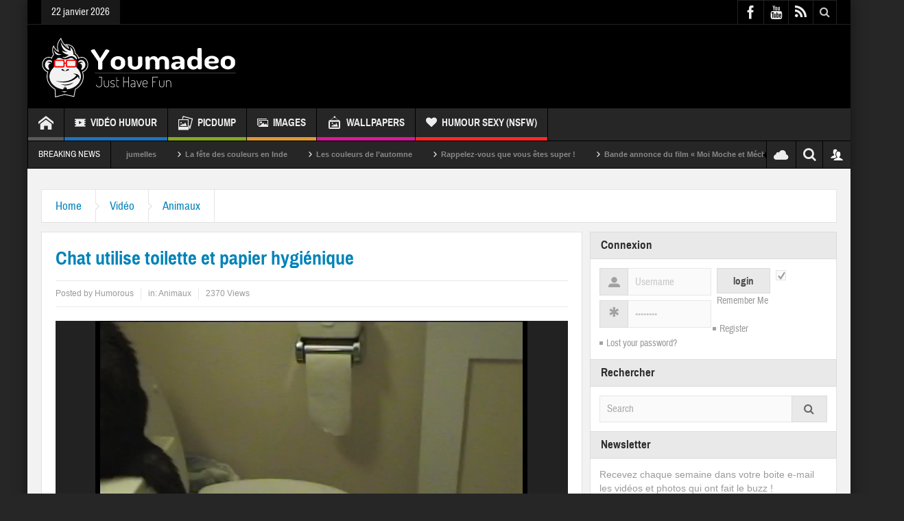

--- FILE ---
content_type: text/html; charset=UTF-8
request_url: https://youmadeo.com/video/animaux/chat-utilise-toilette-et-papier-hygienique/
body_size: 26361
content:
<!DOCTYPE html>
<html lang="fr-FR" class="no-js">
    <head>
    <meta charset="UTF-8" />
    <!--[if IE]>
    <meta http-equiv="X-UA-Compatible" content="IE=edge,chrome=1">
    <![endif]-->
	<link rel="profile" href="https://gmpg.org/xfn/11">
	<link rel="pingback" href="https://youmadeo.com/xmlrpc.php" />
		<meta name="viewport" content="width=device-width, initial-scale=1, maximum-scale=1">
	    			<link rel="apple-touch-icon" href="https://youmadeo.com/wp-content/themes/multinews/apple-touch-icon-precomposed.png" />
	<title>Chat utilise toilette et papier hygiénique | Youmadeo</title>
<meta name='robots' content='max-image-preview:large' />
<link rel="alternate" type="application/rss+xml" title="Youmadeo &raquo; Flux" href="https://youmadeo.com/feed/" />
<link rel="alternate" type="application/rss+xml" title="Youmadeo &raquo; Flux des commentaires" href="https://youmadeo.com/comments/feed/" />
<link rel="alternate" type="application/rss+xml" title="Youmadeo &raquo; Chat utilise toilette et papier hygiénique Flux des commentaires" href="https://youmadeo.com/video/animaux/chat-utilise-toilette-et-papier-hygienique/feed/" />
<link rel="alternate" title="oEmbed (JSON)" type="application/json+oembed" href="https://youmadeo.com/wp-json/oembed/1.0/embed?url=https%3A%2F%2Fyoumadeo.com%2Fvideo%2Fanimaux%2Fchat-utilise-toilette-et-papier-hygienique%2F" />
<link rel="alternate" title="oEmbed (XML)" type="text/xml+oembed" href="https://youmadeo.com/wp-json/oembed/1.0/embed?url=https%3A%2F%2Fyoumadeo.com%2Fvideo%2Fanimaux%2Fchat-utilise-toilette-et-papier-hygienique%2F&#038;format=xml" />
<style id='wp-img-auto-sizes-contain-inline-css' type='text/css'>
img:is([sizes=auto i],[sizes^="auto," i]){contain-intrinsic-size:3000px 1500px}
/*# sourceURL=wp-img-auto-sizes-contain-inline-css */
</style>
<link rel='stylesheet' id='mp-theme-css' href='https://youmadeo.com/wp-content/plugins/memberpress/css/ui/theme.css?ver=1.11.20' type='text/css' media='all' />
<style id='wp-emoji-styles-inline-css' type='text/css'>

	img.wp-smiley, img.emoji {
		display: inline !important;
		border: none !important;
		box-shadow: none !important;
		height: 1em !important;
		width: 1em !important;
		margin: 0 0.07em !important;
		vertical-align: -0.1em !important;
		background: none !important;
		padding: 0 !important;
	}
/*# sourceURL=wp-emoji-styles-inline-css */
</style>
<style id='wp-block-library-inline-css' type='text/css'>
:root{
  --wp-block-synced-color:#7a00df;
  --wp-block-synced-color--rgb:122, 0, 223;
  --wp-bound-block-color:var(--wp-block-synced-color);
  --wp-editor-canvas-background:#ddd;
  --wp-admin-theme-color:#007cba;
  --wp-admin-theme-color--rgb:0, 124, 186;
  --wp-admin-theme-color-darker-10:#006ba1;
  --wp-admin-theme-color-darker-10--rgb:0, 107, 160.5;
  --wp-admin-theme-color-darker-20:#005a87;
  --wp-admin-theme-color-darker-20--rgb:0, 90, 135;
  --wp-admin-border-width-focus:2px;
}
@media (min-resolution:192dpi){
  :root{
    --wp-admin-border-width-focus:1.5px;
  }
}
.wp-element-button{
  cursor:pointer;
}

:root .has-very-light-gray-background-color{
  background-color:#eee;
}
:root .has-very-dark-gray-background-color{
  background-color:#313131;
}
:root .has-very-light-gray-color{
  color:#eee;
}
:root .has-very-dark-gray-color{
  color:#313131;
}
:root .has-vivid-green-cyan-to-vivid-cyan-blue-gradient-background{
  background:linear-gradient(135deg, #00d084, #0693e3);
}
:root .has-purple-crush-gradient-background{
  background:linear-gradient(135deg, #34e2e4, #4721fb 50%, #ab1dfe);
}
:root .has-hazy-dawn-gradient-background{
  background:linear-gradient(135deg, #faaca8, #dad0ec);
}
:root .has-subdued-olive-gradient-background{
  background:linear-gradient(135deg, #fafae1, #67a671);
}
:root .has-atomic-cream-gradient-background{
  background:linear-gradient(135deg, #fdd79a, #004a59);
}
:root .has-nightshade-gradient-background{
  background:linear-gradient(135deg, #330968, #31cdcf);
}
:root .has-midnight-gradient-background{
  background:linear-gradient(135deg, #020381, #2874fc);
}
:root{
  --wp--preset--font-size--normal:16px;
  --wp--preset--font-size--huge:42px;
}

.has-regular-font-size{
  font-size:1em;
}

.has-larger-font-size{
  font-size:2.625em;
}

.has-normal-font-size{
  font-size:var(--wp--preset--font-size--normal);
}

.has-huge-font-size{
  font-size:var(--wp--preset--font-size--huge);
}

.has-text-align-center{
  text-align:center;
}

.has-text-align-left{
  text-align:left;
}

.has-text-align-right{
  text-align:right;
}

.has-fit-text{
  white-space:nowrap !important;
}

#end-resizable-editor-section{
  display:none;
}

.aligncenter{
  clear:both;
}

.items-justified-left{
  justify-content:flex-start;
}

.items-justified-center{
  justify-content:center;
}

.items-justified-right{
  justify-content:flex-end;
}

.items-justified-space-between{
  justify-content:space-between;
}

.screen-reader-text{
  border:0;
  clip-path:inset(50%);
  height:1px;
  margin:-1px;
  overflow:hidden;
  padding:0;
  position:absolute;
  width:1px;
  word-wrap:normal !important;
}

.screen-reader-text:focus{
  background-color:#ddd;
  clip-path:none;
  color:#444;
  display:block;
  font-size:1em;
  height:auto;
  left:5px;
  line-height:normal;
  padding:15px 23px 14px;
  text-decoration:none;
  top:5px;
  width:auto;
  z-index:100000;
}
html :where(.has-border-color){
  border-style:solid;
}

html :where([style*=border-top-color]){
  border-top-style:solid;
}

html :where([style*=border-right-color]){
  border-right-style:solid;
}

html :where([style*=border-bottom-color]){
  border-bottom-style:solid;
}

html :where([style*=border-left-color]){
  border-left-style:solid;
}

html :where([style*=border-width]){
  border-style:solid;
}

html :where([style*=border-top-width]){
  border-top-style:solid;
}

html :where([style*=border-right-width]){
  border-right-style:solid;
}

html :where([style*=border-bottom-width]){
  border-bottom-style:solid;
}

html :where([style*=border-left-width]){
  border-left-style:solid;
}
html :where(img[class*=wp-image-]){
  height:auto;
  max-width:100%;
}
:where(figure){
  margin:0 0 1em;
}

html :where(.is-position-sticky){
  --wp-admin--admin-bar--position-offset:var(--wp-admin--admin-bar--height, 0px);
}

@media screen and (max-width:600px){
  html :where(.is-position-sticky){
    --wp-admin--admin-bar--position-offset:0px;
  }
}

/*# sourceURL=wp-block-library-inline-css */
</style><style id='global-styles-inline-css' type='text/css'>
:root{--wp--preset--aspect-ratio--square: 1;--wp--preset--aspect-ratio--4-3: 4/3;--wp--preset--aspect-ratio--3-4: 3/4;--wp--preset--aspect-ratio--3-2: 3/2;--wp--preset--aspect-ratio--2-3: 2/3;--wp--preset--aspect-ratio--16-9: 16/9;--wp--preset--aspect-ratio--9-16: 9/16;--wp--preset--color--black: #000000;--wp--preset--color--cyan-bluish-gray: #abb8c3;--wp--preset--color--white: #ffffff;--wp--preset--color--pale-pink: #f78da7;--wp--preset--color--vivid-red: #cf2e2e;--wp--preset--color--luminous-vivid-orange: #ff6900;--wp--preset--color--luminous-vivid-amber: #fcb900;--wp--preset--color--light-green-cyan: #7bdcb5;--wp--preset--color--vivid-green-cyan: #00d084;--wp--preset--color--pale-cyan-blue: #8ed1fc;--wp--preset--color--vivid-cyan-blue: #0693e3;--wp--preset--color--vivid-purple: #9b51e0;--wp--preset--gradient--vivid-cyan-blue-to-vivid-purple: linear-gradient(135deg,rgb(6,147,227) 0%,rgb(155,81,224) 100%);--wp--preset--gradient--light-green-cyan-to-vivid-green-cyan: linear-gradient(135deg,rgb(122,220,180) 0%,rgb(0,208,130) 100%);--wp--preset--gradient--luminous-vivid-amber-to-luminous-vivid-orange: linear-gradient(135deg,rgb(252,185,0) 0%,rgb(255,105,0) 100%);--wp--preset--gradient--luminous-vivid-orange-to-vivid-red: linear-gradient(135deg,rgb(255,105,0) 0%,rgb(207,46,46) 100%);--wp--preset--gradient--very-light-gray-to-cyan-bluish-gray: linear-gradient(135deg,rgb(238,238,238) 0%,rgb(169,184,195) 100%);--wp--preset--gradient--cool-to-warm-spectrum: linear-gradient(135deg,rgb(74,234,220) 0%,rgb(151,120,209) 20%,rgb(207,42,186) 40%,rgb(238,44,130) 60%,rgb(251,105,98) 80%,rgb(254,248,76) 100%);--wp--preset--gradient--blush-light-purple: linear-gradient(135deg,rgb(255,206,236) 0%,rgb(152,150,240) 100%);--wp--preset--gradient--blush-bordeaux: linear-gradient(135deg,rgb(254,205,165) 0%,rgb(254,45,45) 50%,rgb(107,0,62) 100%);--wp--preset--gradient--luminous-dusk: linear-gradient(135deg,rgb(255,203,112) 0%,rgb(199,81,192) 50%,rgb(65,88,208) 100%);--wp--preset--gradient--pale-ocean: linear-gradient(135deg,rgb(255,245,203) 0%,rgb(182,227,212) 50%,rgb(51,167,181) 100%);--wp--preset--gradient--electric-grass: linear-gradient(135deg,rgb(202,248,128) 0%,rgb(113,206,126) 100%);--wp--preset--gradient--midnight: linear-gradient(135deg,rgb(2,3,129) 0%,rgb(40,116,252) 100%);--wp--preset--font-size--small: 13px;--wp--preset--font-size--medium: 20px;--wp--preset--font-size--large: 36px;--wp--preset--font-size--x-large: 42px;--wp--preset--spacing--20: 0.44rem;--wp--preset--spacing--30: 0.67rem;--wp--preset--spacing--40: 1rem;--wp--preset--spacing--50: 1.5rem;--wp--preset--spacing--60: 2.25rem;--wp--preset--spacing--70: 3.38rem;--wp--preset--spacing--80: 5.06rem;--wp--preset--shadow--natural: 6px 6px 9px rgba(0, 0, 0, 0.2);--wp--preset--shadow--deep: 12px 12px 50px rgba(0, 0, 0, 0.4);--wp--preset--shadow--sharp: 6px 6px 0px rgba(0, 0, 0, 0.2);--wp--preset--shadow--outlined: 6px 6px 0px -3px rgb(255, 255, 255), 6px 6px rgb(0, 0, 0);--wp--preset--shadow--crisp: 6px 6px 0px rgb(0, 0, 0);}:where(.is-layout-flex){gap: 0.5em;}:where(.is-layout-grid){gap: 0.5em;}body .is-layout-flex{display: flex;}.is-layout-flex{flex-wrap: wrap;align-items: center;}.is-layout-flex > :is(*, div){margin: 0;}body .is-layout-grid{display: grid;}.is-layout-grid > :is(*, div){margin: 0;}:where(.wp-block-columns.is-layout-flex){gap: 2em;}:where(.wp-block-columns.is-layout-grid){gap: 2em;}:where(.wp-block-post-template.is-layout-flex){gap: 1.25em;}:where(.wp-block-post-template.is-layout-grid){gap: 1.25em;}.has-black-color{color: var(--wp--preset--color--black) !important;}.has-cyan-bluish-gray-color{color: var(--wp--preset--color--cyan-bluish-gray) !important;}.has-white-color{color: var(--wp--preset--color--white) !important;}.has-pale-pink-color{color: var(--wp--preset--color--pale-pink) !important;}.has-vivid-red-color{color: var(--wp--preset--color--vivid-red) !important;}.has-luminous-vivid-orange-color{color: var(--wp--preset--color--luminous-vivid-orange) !important;}.has-luminous-vivid-amber-color{color: var(--wp--preset--color--luminous-vivid-amber) !important;}.has-light-green-cyan-color{color: var(--wp--preset--color--light-green-cyan) !important;}.has-vivid-green-cyan-color{color: var(--wp--preset--color--vivid-green-cyan) !important;}.has-pale-cyan-blue-color{color: var(--wp--preset--color--pale-cyan-blue) !important;}.has-vivid-cyan-blue-color{color: var(--wp--preset--color--vivid-cyan-blue) !important;}.has-vivid-purple-color{color: var(--wp--preset--color--vivid-purple) !important;}.has-black-background-color{background-color: var(--wp--preset--color--black) !important;}.has-cyan-bluish-gray-background-color{background-color: var(--wp--preset--color--cyan-bluish-gray) !important;}.has-white-background-color{background-color: var(--wp--preset--color--white) !important;}.has-pale-pink-background-color{background-color: var(--wp--preset--color--pale-pink) !important;}.has-vivid-red-background-color{background-color: var(--wp--preset--color--vivid-red) !important;}.has-luminous-vivid-orange-background-color{background-color: var(--wp--preset--color--luminous-vivid-orange) !important;}.has-luminous-vivid-amber-background-color{background-color: var(--wp--preset--color--luminous-vivid-amber) !important;}.has-light-green-cyan-background-color{background-color: var(--wp--preset--color--light-green-cyan) !important;}.has-vivid-green-cyan-background-color{background-color: var(--wp--preset--color--vivid-green-cyan) !important;}.has-pale-cyan-blue-background-color{background-color: var(--wp--preset--color--pale-cyan-blue) !important;}.has-vivid-cyan-blue-background-color{background-color: var(--wp--preset--color--vivid-cyan-blue) !important;}.has-vivid-purple-background-color{background-color: var(--wp--preset--color--vivid-purple) !important;}.has-black-border-color{border-color: var(--wp--preset--color--black) !important;}.has-cyan-bluish-gray-border-color{border-color: var(--wp--preset--color--cyan-bluish-gray) !important;}.has-white-border-color{border-color: var(--wp--preset--color--white) !important;}.has-pale-pink-border-color{border-color: var(--wp--preset--color--pale-pink) !important;}.has-vivid-red-border-color{border-color: var(--wp--preset--color--vivid-red) !important;}.has-luminous-vivid-orange-border-color{border-color: var(--wp--preset--color--luminous-vivid-orange) !important;}.has-luminous-vivid-amber-border-color{border-color: var(--wp--preset--color--luminous-vivid-amber) !important;}.has-light-green-cyan-border-color{border-color: var(--wp--preset--color--light-green-cyan) !important;}.has-vivid-green-cyan-border-color{border-color: var(--wp--preset--color--vivid-green-cyan) !important;}.has-pale-cyan-blue-border-color{border-color: var(--wp--preset--color--pale-cyan-blue) !important;}.has-vivid-cyan-blue-border-color{border-color: var(--wp--preset--color--vivid-cyan-blue) !important;}.has-vivid-purple-border-color{border-color: var(--wp--preset--color--vivid-purple) !important;}.has-vivid-cyan-blue-to-vivid-purple-gradient-background{background: var(--wp--preset--gradient--vivid-cyan-blue-to-vivid-purple) !important;}.has-light-green-cyan-to-vivid-green-cyan-gradient-background{background: var(--wp--preset--gradient--light-green-cyan-to-vivid-green-cyan) !important;}.has-luminous-vivid-amber-to-luminous-vivid-orange-gradient-background{background: var(--wp--preset--gradient--luminous-vivid-amber-to-luminous-vivid-orange) !important;}.has-luminous-vivid-orange-to-vivid-red-gradient-background{background: var(--wp--preset--gradient--luminous-vivid-orange-to-vivid-red) !important;}.has-very-light-gray-to-cyan-bluish-gray-gradient-background{background: var(--wp--preset--gradient--very-light-gray-to-cyan-bluish-gray) !important;}.has-cool-to-warm-spectrum-gradient-background{background: var(--wp--preset--gradient--cool-to-warm-spectrum) !important;}.has-blush-light-purple-gradient-background{background: var(--wp--preset--gradient--blush-light-purple) !important;}.has-blush-bordeaux-gradient-background{background: var(--wp--preset--gradient--blush-bordeaux) !important;}.has-luminous-dusk-gradient-background{background: var(--wp--preset--gradient--luminous-dusk) !important;}.has-pale-ocean-gradient-background{background: var(--wp--preset--gradient--pale-ocean) !important;}.has-electric-grass-gradient-background{background: var(--wp--preset--gradient--electric-grass) !important;}.has-midnight-gradient-background{background: var(--wp--preset--gradient--midnight) !important;}.has-small-font-size{font-size: var(--wp--preset--font-size--small) !important;}.has-medium-font-size{font-size: var(--wp--preset--font-size--medium) !important;}.has-large-font-size{font-size: var(--wp--preset--font-size--large) !important;}.has-x-large-font-size{font-size: var(--wp--preset--font-size--x-large) !important;}
/*# sourceURL=global-styles-inline-css */
</style>
<style id='core-block-supports-inline-css' type='text/css'>
/**
 * Core styles: block-supports
 */

/*# sourceURL=core-block-supports-inline-css */
</style>

<style id='classic-theme-styles-inline-css' type='text/css'>
/**
 * These rules are needed for backwards compatibility.
 * They should match the button element rules in the base theme.json file.
 */
.wp-block-button__link {
	color: #ffffff;
	background-color: #32373c;
	border-radius: 9999px; /* 100% causes an oval, but any explicit but really high value retains the pill shape. */

	/* This needs a low specificity so it won't override the rules from the button element if defined in theme.json. */
	box-shadow: none;
	text-decoration: none;

	/* The extra 2px are added to size solids the same as the outline versions.*/
	padding: calc(0.667em + 2px) calc(1.333em + 2px);

	font-size: 1.125em;
}

.wp-block-file__button {
	background: #32373c;
	color: #ffffff;
	text-decoration: none;
}

/*# sourceURL=/wp-includes/css/classic-themes.css */
</style>
<link rel='stylesheet' id='contact-form-7-css' href='https://youmadeo.com/wp-content/plugins/contact-form-7/includes/css/styles.css?ver=6.1.4' type='text/css' media='all' />
<link rel='stylesheet' id='multinews-style-css' href='https://youmadeo.com/wp-content/themes/child-theme/style.css?ver=6.9' type='text/css' media='all' />
<link rel='stylesheet' id='main-css' href='https://youmadeo.com/wp-content/themes/multinews/css/main.css?ver=6.9' type='text/css' media='all' />
<link rel='stylesheet' id='plugins-css' href='https://youmadeo.com/wp-content/themes/multinews/css/plugins.css?ver=6.9' type='text/css' media='all' />
<link rel='stylesheet' id='responsive-css' href='https://youmadeo.com/wp-content/themes/multinews/css/media.css?ver=6.9' type='text/css' media='all' />
<link rel='stylesheet' id='dashicons-css' href='https://youmadeo.com/wp-includes/css/dashicons.css?ver=6.9' type='text/css' media='all' />
<script type="7c738a9279735ef4dd6e4e4b-text/javascript" src="https://youmadeo.com/wp-includes/js/jquery/jquery.js?ver=3.7.1" id="jquery-core-js"></script>
<script type="7c738a9279735ef4dd6e4e4b-text/javascript" src="https://youmadeo.com/wp-includes/js/jquery/jquery-migrate.js?ver=3.4.1" id="jquery-migrate-js"></script>
<link rel="EditURI" type="application/rsd+xml" title="RSD" href="https://youmadeo.com/xmlrpc.php?rsd" />
<link rel='shortlink' href='https://youmadeo.com/?p=21522' />
	<!--[if lt IE 9]>
	<script src="https://youmadeo.com/wp-content/themes/multinews/framework/helpers/js/html5.js"></script>
	<script src="https://youmadeo.com/wp-content/themes/multinews/framework/helpers/js/IE9.js"></script>
	<![endif]-->
<!-- SEO meta tags powered by SmartCrawl https://wpmudev.com/project/smartcrawl-wordpress-seo/ -->
<meta name="description" content="Mon chat est apprentissage de la propreté. J’avais l’habitude de venir à la maison et trouver un rouleau de papier toilette déroulé sur le sol, donc j’ai mi ... - Regardez gratuitement des videos, images, clips, blagues d&#039;humour du monde entier sur Youmadeo." />
<script type="application/ld+json">{"@context":"https:\/\/schema.org","@graph":[{"@type":"WPHeader","url":"https:\/\/youmadeo.com\/video\/animaux\/chat-utilise-toilette-et-papier-hygienique\/","headline":"Chat utilise toilette et papier hygi\u00e9nique | Youmadeo","description":"Mon chat est apprentissage de la propret\u00e9. J\u2019avais l\u2019habitude de venir \u00e0 la maison et trouver un rouleau de papier toilette d\u00e9roul\u00e9 sur le sol, donc j\u2019ai mi ... - Regardez gratuitement des videos, images, clips, blagues d'humour du monde entier sur Youmadeo."},{"@type":"WPFooter","url":"https:\/\/youmadeo.com\/video\/animaux\/chat-utilise-toilette-et-papier-hygienique\/","headline":"Chat utilise toilette et papier hygi\u00e9nique | Youmadeo","description":"Mon chat est apprentissage de la propret\u00e9. J\u2019avais l\u2019habitude de venir \u00e0 la maison et trouver un rouleau de papier toilette d\u00e9roul\u00e9 sur le sol, donc j\u2019ai mi ... - Regardez gratuitement des videos, images, clips, blagues d'humour du monde entier sur Youmadeo.","copyrightYear":"2026"},{"@type":"Organization","@id":"https:\/\/youmadeo.com\/#schema-publishing-organization","url":"https:\/\/youmadeo.com","name":"Youmadeo","logo":{"@type":"ImageObject","@id":"https:\/\/youmadeo.com\/#schema-organization-logo","url":"https:\/\/youmadeo.com\/wp-content\/uploads\/2020\/02\/logo_youmadeo.png","height":60,"width":60}},{"@type":"WebSite","@id":"https:\/\/youmadeo.com\/#schema-website","url":"https:\/\/youmadeo.com","name":"Youmadeo","encoding":"UTF-8","potentialAction":{"@type":"SearchAction","target":"https:\/\/youmadeo.com\/search\/{search_term_string}\/","query-input":"required name=search_term_string"}},{"@type":"BreadcrumbList","@id":"https:\/\/youmadeo.com\/video\/animaux\/chat-utilise-toilette-et-papier-hygienique?page&name=chat-utilise-toilette-et-papier-hygienique&category_name=video\/animaux\/#breadcrumb","itemListElement":[{"@type":"ListItem","position":1,"name":"Accueil","item":"https:\/\/youmadeo.com"},{"@type":"ListItem","position":2,"name":"Blog","item":"https:\/\/youmadeo.com\/blog\/"},{"@type":"ListItem","position":3,"name":"Vid\u00e9o","item":"https:\/\/youmadeo.com\/category\/video\/"},{"@type":"ListItem","position":4,"name":"Animaux","item":"https:\/\/youmadeo.com\/category\/video\/animaux\/"},{"@type":"ListItem","position":5,"name":"Chat utilise toilette et papier hygi\u00e9nique"}]},{"@type":"Person","@id":"https:\/\/youmadeo.com\/author\/humorous\/#schema-author","name":"Humorous","url":"https:\/\/youmadeo.com\/author\/humorous\/","image":{"@type":"ImageObject","@id":"https:\/\/youmadeo.com\/author\/humorous\/#schema-author-gravatar","url":"https:\/\/secure.gravatar.com\/avatar\/2330b9a6683e1844539b5407ceb1f277db0561a18753ac439e3e0ba2b29e1388?s=96&d=monsterid&r=g","height":100,"width":100,"caption":"Humorous"}},{"@type":"WebPage","@id":"https:\/\/youmadeo.com\/video\/animaux\/chat-utilise-toilette-et-papier-hygienique\/#schema-webpage","isPartOf":{"@id":"https:\/\/youmadeo.com\/#schema-website"},"publisher":{"@id":"https:\/\/youmadeo.com\/#schema-publishing-organization"},"url":"https:\/\/youmadeo.com\/video\/animaux\/chat-utilise-toilette-et-papier-hygienique\/","hasPart":[{"@type":"SiteNavigationElement","@id":"https:\/\/youmadeo.com\/video\/animaux\/chat-utilise-toilette-et-papier-hygienique\/#schema-nav-element-19","name":"Accueil","url":"\/"},{"@type":"SiteNavigationElement","@id":"https:\/\/youmadeo.com\/video\/animaux\/chat-utilise-toilette-et-papier-hygienique\/#schema-nav-element-20","name":"Vid\u00e9o Humour","url":"https:\/\/youmadeo.com\/category\/video\/"},{"@type":"SiteNavigationElement","@id":"https:\/\/youmadeo.com\/video\/animaux\/chat-utilise-toilette-et-papier-hygienique\/#schema-nav-element-53744","name":"","url":"https:\/\/youmadeo.com\/category\/video\/animation\/"},{"@type":"SiteNavigationElement","@id":"https:\/\/youmadeo.com\/video\/animaux\/chat-utilise-toilette-et-papier-hygienique\/#schema-nav-element-22","name":"","url":"https:\/\/youmadeo.com\/category\/video\/animaux\/"},{"@type":"SiteNavigationElement","@id":"https:\/\/youmadeo.com\/video\/animaux\/chat-utilise-toilette-et-papier-hygienique\/#schema-nav-element-23","name":"","url":"https:\/\/youmadeo.com\/category\/video\/celebrites\/"},{"@type":"SiteNavigationElement","@id":"https:\/\/youmadeo.com\/video\/animaux\/chat-utilise-toilette-et-papier-hygienique\/#schema-nav-element-24","name":"","url":"https:\/\/youmadeo.com\/category\/video\/chutes-et-gags\/"},{"@type":"SiteNavigationElement","@id":"https:\/\/youmadeo.com\/video\/animaux\/chat-utilise-toilette-et-papier-hygienique\/#schema-nav-element-25","name":"","url":"https:\/\/youmadeo.com\/category\/video\/emissions-tele\/"},{"@type":"SiteNavigationElement","@id":"https:\/\/youmadeo.com\/video\/animaux\/chat-utilise-toilette-et-papier-hygienique\/#schema-nav-element-26","name":"","url":"https:\/\/youmadeo.com\/category\/video\/extreme-gore\/"},{"@type":"SiteNavigationElement","@id":"https:\/\/youmadeo.com\/video\/animaux\/chat-utilise-toilette-et-papier-hygienique\/#schema-nav-element-27","name":"","url":"https:\/\/youmadeo.com\/category\/video\/humour-sexy\/"},{"@type":"SiteNavigationElement","@id":"https:\/\/youmadeo.com\/video\/animaux\/chat-utilise-toilette-et-papier-hygienique\/#schema-nav-element-28","name":"","url":"https:\/\/youmadeo.com\/category\/video\/insolite\/"},{"@type":"SiteNavigationElement","@id":"https:\/\/youmadeo.com\/video\/animaux\/chat-utilise-toilette-et-papier-hygienique\/#schema-nav-element-29","name":"","url":"https:\/\/youmadeo.com\/category\/video\/musique\/"},{"@type":"SiteNavigationElement","@id":"https:\/\/youmadeo.com\/video\/animaux\/chat-utilise-toilette-et-papier-hygienique\/#schema-nav-element-30","name":"","url":"https:\/\/youmadeo.com\/category\/video\/publicites\/"},{"@type":"SiteNavigationElement","@id":"https:\/\/youmadeo.com\/video\/animaux\/chat-utilise-toilette-et-papier-hygienique\/#schema-nav-element-31","name":"","url":"https:\/\/youmadeo.com\/category\/video\/science-tech\/"},{"@type":"SiteNavigationElement","@id":"https:\/\/youmadeo.com\/video\/animaux\/chat-utilise-toilette-et-papier-hygienique\/#schema-nav-element-53745","name":"","url":"https:\/\/youmadeo.com\/category\/video\/sport-spectacles\/"},{"@type":"SiteNavigationElement","@id":"https:\/\/youmadeo.com\/video\/animaux\/chat-utilise-toilette-et-papier-hygienique\/#schema-nav-element-33","name":"","url":"https:\/\/youmadeo.com\/category\/photo\/picdump\/"},{"@type":"SiteNavigationElement","@id":"https:\/\/youmadeo.com\/video\/animaux\/chat-utilise-toilette-et-papier-hygienique\/#schema-nav-element-406616","name":"Images","url":"https:\/\/youmadeo.com\/category\/photo\/"},{"@type":"SiteNavigationElement","@id":"https:\/\/youmadeo.com\/video\/animaux\/chat-utilise-toilette-et-papier-hygienique\/#schema-nav-element-54169","name":"","url":"https:\/\/youmadeo.com\/category\/photo\/animaux-humour\/"},{"@type":"SiteNavigationElement","@id":"https:\/\/youmadeo.com\/video\/animaux\/chat-utilise-toilette-et-papier-hygienique\/#schema-nav-element-54170","name":"","url":"https:\/\/youmadeo.com\/category\/photo\/bd-humour\/"},{"@type":"SiteNavigationElement","@id":"https:\/\/youmadeo.com\/video\/animaux\/chat-utilise-toilette-et-papier-hygienique\/#schema-nav-element-54171","name":"","url":"https:\/\/youmadeo.com\/category\/photo\/celebration\/"},{"@type":"SiteNavigationElement","@id":"https:\/\/youmadeo.com\/video\/animaux\/chat-utilise-toilette-et-papier-hygienique\/#schema-nav-element-54172","name":"","url":"https:\/\/youmadeo.com\/category\/photo\/photos-insolites\/"},{"@type":"SiteNavigationElement","@id":"https:\/\/youmadeo.com\/video\/animaux\/chat-utilise-toilette-et-papier-hygienique\/#schema-nav-element-54173","name":"","url":"https:\/\/youmadeo.com\/category\/photo\/people\/"},{"@type":"SiteNavigationElement","@id":"https:\/\/youmadeo.com\/video\/animaux\/chat-utilise-toilette-et-papier-hygienique\/#schema-nav-element-54175","name":"","url":"https:\/\/youmadeo.com\/category\/photo\/politique-humour\/"},{"@type":"SiteNavigationElement","@id":"https:\/\/youmadeo.com\/video\/animaux\/chat-utilise-toilette-et-papier-hygienique\/#schema-nav-element-54174","name":"","url":"https:\/\/youmadeo.com\/category\/photo\/photos-sexy\/"},{"@type":"SiteNavigationElement","@id":"https:\/\/youmadeo.com\/video\/animaux\/chat-utilise-toilette-et-papier-hygienique\/#schema-nav-element-34","name":"","url":"https:\/\/youmadeo.com\/category\/photo\/wallpapers\/"},{"@type":"SiteNavigationElement","@id":"https:\/\/youmadeo.com\/video\/animaux\/chat-utilise-toilette-et-papier-hygienique\/#schema-nav-element-406104","name":"Humour Sexy (NSFW)","url":"https:\/\/youmadeo.com\/restricted\/"}]},{"@type":"Article","mainEntityOfPage":{"@id":"https:\/\/youmadeo.com\/video\/animaux\/chat-utilise-toilette-et-papier-hygienique\/#schema-webpage"},"author":{"@id":"https:\/\/youmadeo.com\/author\/humorous\/#schema-author"},"publisher":{"@id":"https:\/\/youmadeo.com\/#schema-publishing-organization"},"dateModified":"2013-03-20T21:30:02","datePublished":"2013-03-20T21:30:02","headline":"Chat utilise toilette et papier hygi\u00e9nique | Youmadeo","description":"Mon chat est apprentissage de la propret\u00e9. J\u2019avais l\u2019habitude de venir \u00e0 la maison et trouver un rouleau de papier toilette d\u00e9roul\u00e9 sur le sol, donc j\u2019ai mi ... - Regardez gratuitement des videos, images, clips, blagues d'humour du monde entier sur Youmadeo.","name":"Chat utilise toilette et papier hygi\u00e9nique","commentCount":"0","comment":[],"image":{"@type":"ImageObject","@id":"https:\/\/youmadeo.com\/video\/animaux\/chat-utilise-toilette-et-papier-hygienique\/#schema-article-image","url":"https:\/\/youmadeo.com\/wp-content\/uploads\/2013\/03\/1363811402f36e7.jpg","height":480,"width":720,"caption":"Chat utilise toilette et papier hygi\u00e9nique"},"thumbnailUrl":"https:\/\/youmadeo.com\/wp-content\/uploads\/2013\/03\/1363811402f36e7.jpg"}]}</script>
<meta property="fb:app_id" content="218158916154" />
<meta property="og:type" content="article" />
<meta property="og:url" content="https://youmadeo.com/video/animaux/chat-utilise-toilette-et-papier-hygienique/" />
<meta property="og:title" content="Chat utilise toilette et papier hygiénique | Youmadeo" />
<meta property="og:description" content="Mon chat est apprentissage de la propreté. J’avais l’habitude de venir à la maison et trouver un rouleau de papier toilette déroulé sur le sol, donc j’ai mi ... - Regardez gratuitement des videos, images, clips, blagues d&#039;humour du monde entier sur Youmadeo." />
<meta property="og:image" content="https://youmadeo.com/wp-content/uploads/2013/03/1363811402f36e7.jpg" />
<meta property="og:image:width" content="720" />
<meta property="og:image:height" content="480" />
<meta property="article:published_time" content="2013-03-20T21:30:02" />
<meta property="article:author" content="Humorous" />
<meta name="twitter:card" content="summary_large_image" />
<meta name="twitter:site" content="https://twitter.com/youmadeo" />
<meta name="twitter:title" content="Chat utilise toilette et papier hygiénique | Youmadeo" />
<meta name="twitter:description" content="Mon chat est apprentissage de la propreté. J’avais l’habitude de venir à la maison et trouver un rouleau de papier toilette déroulé sur le sol, donc j’ai mi ... - Regardez gratuitement des videos, images, clips, blagues d&#039;humour du monde entier sur Youmadeo." />
<meta name="twitter:image" content="https://youmadeo.com/wp-content/uploads/2013/03/1363811402f36e7.jpg" />
<!-- /SEO -->
<meta name="generator" content="Powered by WPBakery Page Builder - drag and drop page builder for WordPress."/>
	<style type="text/css" class="multinews-custom-dynamic-css">
					header.block-title h2 a, header.block-title h2, .section-header h2.section-title a, .section-header h2.section-title{
			color: ;
		}
				.widget-title h2{
			color: ;
		}
				.header-wrap > .inner,
		.header-wrap{
			line-height: 122px;
			height: 122px;
		}
						.navigation .mom-megamenu ul li.active:before, .navigation .mom-megamenu ul li:hover:before{
			border-left-color: ;
		}
					/* navigation style */
			
	
		.wp-video, .mejs-video, .wp-video-shortcode, .mejs-overlay, .mejs-poster, .mejs-layer, .mejs-mediaelement .me-plugin, .mejs-mediaelement embed {
    height: 420px !important;
}body {

}
	section.news-box.cat_17474 header.block-title:not(.colorful-box) h2 a,
	section.news-box.cat_17474 header.block-title:not(.colorful-box) h2,
	.f-tabbed-head li.cat_17474.active a,
	.f-tabbed-head li.cat_17474 a.current,
	.f-tabbed-head li.cat_17474 a:hover,
	.f-tabbed-body.cat_17474 ul.f-tabbed-list li h2 a:hover,
	section.news-box.cat_17474 footer.show-more a:hover,
    section.news-box.cat_17474 .nb1 ul li h2 a:hover,
    section.news-box.cat_17474 .nb2 .first-item h2 a:hover,
    section.news-box.cat_17474 .nb3 .first-item h2 a:hover,
    section.news-box.cat_17474 .nb4 .first-item h2 a:hover,
    section.news-box.cat_17474 .nb5 .first-item h2 a:hover,
    section.news-box.cat_17474 .nb6 ul li h2 a:hover,
    section.news-box.cat_17474 .nb3 ul li h2 a:hover,
    section.news-box.cat_17474 .nb4 ul li h2 a:hover,
    section.news-box.cat_17474 .nb2 ul li h2 a:hover,
    section.news-box.cat_17474 .nb5 ul li h2 a:hover,
    .section .feature-tabbed.cat_17474 ul.f-tabbed-list li h2 a:hover,
    .nip-box.cat_17474 header.block-title:not(.colorful-box) h2{
	    color: ;
	}
	section.news-box.cat_17476 header.block-title:not(.colorful-box) h2 a,
	section.news-box.cat_17476 header.block-title:not(.colorful-box) h2,
	.f-tabbed-head li.cat_17476.active a,
	.f-tabbed-head li.cat_17476 a.current,
	.f-tabbed-head li.cat_17476 a:hover,
	.f-tabbed-body.cat_17476 ul.f-tabbed-list li h2 a:hover,
	section.news-box.cat_17476 footer.show-more a:hover,
    section.news-box.cat_17476 .nb1 ul li h2 a:hover,
    section.news-box.cat_17476 .nb2 .first-item h2 a:hover,
    section.news-box.cat_17476 .nb3 .first-item h2 a:hover,
    section.news-box.cat_17476 .nb4 .first-item h2 a:hover,
    section.news-box.cat_17476 .nb5 .first-item h2 a:hover,
    section.news-box.cat_17476 .nb6 ul li h2 a:hover,
    section.news-box.cat_17476 .nb3 ul li h2 a:hover,
    section.news-box.cat_17476 .nb4 ul li h2 a:hover,
    section.news-box.cat_17476 .nb2 ul li h2 a:hover,
    section.news-box.cat_17476 .nb5 ul li h2 a:hover,
    .section .feature-tabbed.cat_17476 ul.f-tabbed-list li h2 a:hover,
    .nip-box.cat_17476 header.block-title:not(.colorful-box) h2{
	    color: ;
	}
	section.news-box.cat_17478 header.block-title:not(.colorful-box) h2 a,
	section.news-box.cat_17478 header.block-title:not(.colorful-box) h2,
	.f-tabbed-head li.cat_17478.active a,
	.f-tabbed-head li.cat_17478 a.current,
	.f-tabbed-head li.cat_17478 a:hover,
	.f-tabbed-body.cat_17478 ul.f-tabbed-list li h2 a:hover,
	section.news-box.cat_17478 footer.show-more a:hover,
    section.news-box.cat_17478 .nb1 ul li h2 a:hover,
    section.news-box.cat_17478 .nb2 .first-item h2 a:hover,
    section.news-box.cat_17478 .nb3 .first-item h2 a:hover,
    section.news-box.cat_17478 .nb4 .first-item h2 a:hover,
    section.news-box.cat_17478 .nb5 .first-item h2 a:hover,
    section.news-box.cat_17478 .nb6 ul li h2 a:hover,
    section.news-box.cat_17478 .nb3 ul li h2 a:hover,
    section.news-box.cat_17478 .nb4 ul li h2 a:hover,
    section.news-box.cat_17478 .nb2 ul li h2 a:hover,
    section.news-box.cat_17478 .nb5 ul li h2 a:hover,
    .section .feature-tabbed.cat_17478 ul.f-tabbed-list li h2 a:hover,
    .nip-box.cat_17478 header.block-title:not(.colorful-box) h2{
	    color: ;
	}
	section.news-box.cat_17472 header.block-title:not(.colorful-box) h2 a,
	section.news-box.cat_17472 header.block-title:not(.colorful-box) h2,
	.f-tabbed-head li.cat_17472.active a,
	.f-tabbed-head li.cat_17472 a.current,
	.f-tabbed-head li.cat_17472 a:hover,
	.f-tabbed-body.cat_17472 ul.f-tabbed-list li h2 a:hover,
	section.news-box.cat_17472 footer.show-more a:hover,
    section.news-box.cat_17472 .nb1 ul li h2 a:hover,
    section.news-box.cat_17472 .nb2 .first-item h2 a:hover,
    section.news-box.cat_17472 .nb3 .first-item h2 a:hover,
    section.news-box.cat_17472 .nb4 .first-item h2 a:hover,
    section.news-box.cat_17472 .nb5 .first-item h2 a:hover,
    section.news-box.cat_17472 .nb6 ul li h2 a:hover,
    section.news-box.cat_17472 .nb3 ul li h2 a:hover,
    section.news-box.cat_17472 .nb4 ul li h2 a:hover,
    section.news-box.cat_17472 .nb2 ul li h2 a:hover,
    section.news-box.cat_17472 .nb5 ul li h2 a:hover,
    .section .feature-tabbed.cat_17472 ul.f-tabbed-list li h2 a:hover,
    .nip-box.cat_17472 header.block-title:not(.colorful-box) h2{
	    color: #dd9933;
	}
	section.news-box.cat_8 header.block-title:not(.colorful-box) h2 a,
	section.news-box.cat_8 header.block-title:not(.colorful-box) h2,
	.f-tabbed-head li.cat_8.active a,
	.f-tabbed-head li.cat_8 a.current,
	.f-tabbed-head li.cat_8 a:hover,
	.f-tabbed-body.cat_8 ul.f-tabbed-list li h2 a:hover,
	section.news-box.cat_8 footer.show-more a:hover,
    section.news-box.cat_8 .nb1 ul li h2 a:hover,
    section.news-box.cat_8 .nb2 .first-item h2 a:hover,
    section.news-box.cat_8 .nb3 .first-item h2 a:hover,
    section.news-box.cat_8 .nb4 .first-item h2 a:hover,
    section.news-box.cat_8 .nb5 .first-item h2 a:hover,
    section.news-box.cat_8 .nb6 ul li h2 a:hover,
    section.news-box.cat_8 .nb3 ul li h2 a:hover,
    section.news-box.cat_8 .nb4 ul li h2 a:hover,
    section.news-box.cat_8 .nb2 ul li h2 a:hover,
    section.news-box.cat_8 .nb5 ul li h2 a:hover,
    .section .feature-tabbed.cat_8 ul.f-tabbed-list li h2 a:hover,
    .nip-box.cat_8 header.block-title:not(.colorful-box) h2{
	    color: ;
	}
	section.news-box.cat_17473 header.block-title:not(.colorful-box) h2 a,
	section.news-box.cat_17473 header.block-title:not(.colorful-box) h2,
	.f-tabbed-head li.cat_17473.active a,
	.f-tabbed-head li.cat_17473 a.current,
	.f-tabbed-head li.cat_17473 a:hover,
	.f-tabbed-body.cat_17473 ul.f-tabbed-list li h2 a:hover,
	section.news-box.cat_17473 footer.show-more a:hover,
    section.news-box.cat_17473 .nb1 ul li h2 a:hover,
    section.news-box.cat_17473 .nb2 .first-item h2 a:hover,
    section.news-box.cat_17473 .nb3 .first-item h2 a:hover,
    section.news-box.cat_17473 .nb4 .first-item h2 a:hover,
    section.news-box.cat_17473 .nb5 .first-item h2 a:hover,
    section.news-box.cat_17473 .nb6 ul li h2 a:hover,
    section.news-box.cat_17473 .nb3 ul li h2 a:hover,
    section.news-box.cat_17473 .nb4 ul li h2 a:hover,
    section.news-box.cat_17473 .nb2 ul li h2 a:hover,
    section.news-box.cat_17473 .nb5 ul li h2 a:hover,
    .section .feature-tabbed.cat_17473 ul.f-tabbed-list li h2 a:hover,
    .nip-box.cat_17473 header.block-title:not(.colorful-box) h2{
	    color: ;
	}
	section.news-box.cat_1 header.block-title:not(.colorful-box) h2 a,
	section.news-box.cat_1 header.block-title:not(.colorful-box) h2,
	.f-tabbed-head li.cat_1.active a,
	.f-tabbed-head li.cat_1 a.current,
	.f-tabbed-head li.cat_1 a:hover,
	.f-tabbed-body.cat_1 ul.f-tabbed-list li h2 a:hover,
	section.news-box.cat_1 footer.show-more a:hover,
    section.news-box.cat_1 .nb1 ul li h2 a:hover,
    section.news-box.cat_1 .nb2 .first-item h2 a:hover,
    section.news-box.cat_1 .nb3 .first-item h2 a:hover,
    section.news-box.cat_1 .nb4 .first-item h2 a:hover,
    section.news-box.cat_1 .nb5 .first-item h2 a:hover,
    section.news-box.cat_1 .nb6 ul li h2 a:hover,
    section.news-box.cat_1 .nb3 ul li h2 a:hover,
    section.news-box.cat_1 .nb4 ul li h2 a:hover,
    section.news-box.cat_1 .nb2 ul li h2 a:hover,
    section.news-box.cat_1 .nb5 ul li h2 a:hover,
    .section .feature-tabbed.cat_1 ul.f-tabbed-list li h2 a:hover,
    .nip-box.cat_1 header.block-title:not(.colorful-box) h2{
	    color: ;
	}
	section.news-box.cat_17475 header.block-title:not(.colorful-box) h2 a,
	section.news-box.cat_17475 header.block-title:not(.colorful-box) h2,
	.f-tabbed-head li.cat_17475.active a,
	.f-tabbed-head li.cat_17475 a.current,
	.f-tabbed-head li.cat_17475 a:hover,
	.f-tabbed-body.cat_17475 ul.f-tabbed-list li h2 a:hover,
	section.news-box.cat_17475 footer.show-more a:hover,
    section.news-box.cat_17475 .nb1 ul li h2 a:hover,
    section.news-box.cat_17475 .nb2 .first-item h2 a:hover,
    section.news-box.cat_17475 .nb3 .first-item h2 a:hover,
    section.news-box.cat_17475 .nb4 .first-item h2 a:hover,
    section.news-box.cat_17475 .nb5 .first-item h2 a:hover,
    section.news-box.cat_17475 .nb6 ul li h2 a:hover,
    section.news-box.cat_17475 .nb3 ul li h2 a:hover,
    section.news-box.cat_17475 .nb4 ul li h2 a:hover,
    section.news-box.cat_17475 .nb2 ul li h2 a:hover,
    section.news-box.cat_17475 .nb5 ul li h2 a:hover,
    .section .feature-tabbed.cat_17475 ul.f-tabbed-list li h2 a:hover,
    .nip-box.cat_17475 header.block-title:not(.colorful-box) h2{
	    color: ;
	}
	section.news-box.cat_17496 header.block-title:not(.colorful-box) h2 a,
	section.news-box.cat_17496 header.block-title:not(.colorful-box) h2,
	.f-tabbed-head li.cat_17496.active a,
	.f-tabbed-head li.cat_17496 a.current,
	.f-tabbed-head li.cat_17496 a:hover,
	.f-tabbed-body.cat_17496 ul.f-tabbed-list li h2 a:hover,
	section.news-box.cat_17496 footer.show-more a:hover,
    section.news-box.cat_17496 .nb1 ul li h2 a:hover,
    section.news-box.cat_17496 .nb2 .first-item h2 a:hover,
    section.news-box.cat_17496 .nb3 .first-item h2 a:hover,
    section.news-box.cat_17496 .nb4 .first-item h2 a:hover,
    section.news-box.cat_17496 .nb5 .first-item h2 a:hover,
    section.news-box.cat_17496 .nb6 ul li h2 a:hover,
    section.news-box.cat_17496 .nb3 ul li h2 a:hover,
    section.news-box.cat_17496 .nb4 ul li h2 a:hover,
    section.news-box.cat_17496 .nb2 ul li h2 a:hover,
    section.news-box.cat_17496 .nb5 ul li h2 a:hover,
    .section .feature-tabbed.cat_17496 ul.f-tabbed-list li h2 a:hover,
    .nip-box.cat_17496 header.block-title:not(.colorful-box) h2{
	    color: #dd9933;
	}
	section.news-box.cat_17471 header.block-title:not(.colorful-box) h2 a,
	section.news-box.cat_17471 header.block-title:not(.colorful-box) h2,
	.f-tabbed-head li.cat_17471.active a,
	.f-tabbed-head li.cat_17471 a.current,
	.f-tabbed-head li.cat_17471 a:hover,
	.f-tabbed-body.cat_17471 ul.f-tabbed-list li h2 a:hover,
	section.news-box.cat_17471 footer.show-more a:hover,
    section.news-box.cat_17471 .nb1 ul li h2 a:hover,
    section.news-box.cat_17471 .nb2 .first-item h2 a:hover,
    section.news-box.cat_17471 .nb3 .first-item h2 a:hover,
    section.news-box.cat_17471 .nb4 .first-item h2 a:hover,
    section.news-box.cat_17471 .nb5 .first-item h2 a:hover,
    section.news-box.cat_17471 .nb6 ul li h2 a:hover,
    section.news-box.cat_17471 .nb3 ul li h2 a:hover,
    section.news-box.cat_17471 .nb4 ul li h2 a:hover,
    section.news-box.cat_17471 .nb2 ul li h2 a:hover,
    section.news-box.cat_17471 .nb5 ul li h2 a:hover,
    .section .feature-tabbed.cat_17471 ul.f-tabbed-list li h2 a:hover,
    .nip-box.cat_17471 header.block-title:not(.colorful-box) h2{
	    color: ;
	}
	section.news-box.cat_15 header.block-title:not(.colorful-box) h2 a,
	section.news-box.cat_15 header.block-title:not(.colorful-box) h2,
	.f-tabbed-head li.cat_15.active a,
	.f-tabbed-head li.cat_15 a.current,
	.f-tabbed-head li.cat_15 a:hover,
	.f-tabbed-body.cat_15 ul.f-tabbed-list li h2 a:hover,
	section.news-box.cat_15 footer.show-more a:hover,
    section.news-box.cat_15 .nb1 ul li h2 a:hover,
    section.news-box.cat_15 .nb2 .first-item h2 a:hover,
    section.news-box.cat_15 .nb3 .first-item h2 a:hover,
    section.news-box.cat_15 .nb4 .first-item h2 a:hover,
    section.news-box.cat_15 .nb5 .first-item h2 a:hover,
    section.news-box.cat_15 .nb6 ul li h2 a:hover,
    section.news-box.cat_15 .nb3 ul li h2 a:hover,
    section.news-box.cat_15 .nb4 ul li h2 a:hover,
    section.news-box.cat_15 .nb2 ul li h2 a:hover,
    section.news-box.cat_15 .nb5 ul li h2 a:hover,
    .section .feature-tabbed.cat_15 ul.f-tabbed-list li h2 a:hover,
    .nip-box.cat_15 header.block-title:not(.colorful-box) h2{
	    color: #86a821;
	}
	section.news-box.cat_17477 header.block-title:not(.colorful-box) h2 a,
	section.news-box.cat_17477 header.block-title:not(.colorful-box) h2,
	.f-tabbed-head li.cat_17477.active a,
	.f-tabbed-head li.cat_17477 a.current,
	.f-tabbed-head li.cat_17477 a:hover,
	.f-tabbed-body.cat_17477 ul.f-tabbed-list li h2 a:hover,
	section.news-box.cat_17477 footer.show-more a:hover,
    section.news-box.cat_17477 .nb1 ul li h2 a:hover,
    section.news-box.cat_17477 .nb2 .first-item h2 a:hover,
    section.news-box.cat_17477 .nb3 .first-item h2 a:hover,
    section.news-box.cat_17477 .nb4 .first-item h2 a:hover,
    section.news-box.cat_17477 .nb5 .first-item h2 a:hover,
    section.news-box.cat_17477 .nb6 ul li h2 a:hover,
    section.news-box.cat_17477 .nb3 ul li h2 a:hover,
    section.news-box.cat_17477 .nb4 ul li h2 a:hover,
    section.news-box.cat_17477 .nb2 ul li h2 a:hover,
    section.news-box.cat_17477 .nb5 ul li h2 a:hover,
    .section .feature-tabbed.cat_17477 ul.f-tabbed-list li h2 a:hover,
    .nip-box.cat_17477 header.block-title:not(.colorful-box) h2{
	    color: ;
	}
	section.news-box.cat_2 header.block-title:not(.colorful-box) h2 a,
	section.news-box.cat_2 header.block-title:not(.colorful-box) h2,
	.f-tabbed-head li.cat_2.active a,
	.f-tabbed-head li.cat_2 a.current,
	.f-tabbed-head li.cat_2 a:hover,
	.f-tabbed-body.cat_2 ul.f-tabbed-list li h2 a:hover,
	section.news-box.cat_2 footer.show-more a:hover,
    section.news-box.cat_2 .nb1 ul li h2 a:hover,
    section.news-box.cat_2 .nb2 .first-item h2 a:hover,
    section.news-box.cat_2 .nb3 .first-item h2 a:hover,
    section.news-box.cat_2 .nb4 .first-item h2 a:hover,
    section.news-box.cat_2 .nb5 .first-item h2 a:hover,
    section.news-box.cat_2 .nb6 ul li h2 a:hover,
    section.news-box.cat_2 .nb3 ul li h2 a:hover,
    section.news-box.cat_2 .nb4 ul li h2 a:hover,
    section.news-box.cat_2 .nb2 ul li h2 a:hover,
    section.news-box.cat_2 .nb5 ul li h2 a:hover,
    .section .feature-tabbed.cat_2 ul.f-tabbed-list li h2 a:hover,
    .nip-box.cat_2 header.block-title:not(.colorful-box) h2{
	    color: #1e73be;
	}
	section.news-box.cat_16 header.block-title:not(.colorful-box) h2 a,
	section.news-box.cat_16 header.block-title:not(.colorful-box) h2,
	.f-tabbed-head li.cat_16.active a,
	.f-tabbed-head li.cat_16 a.current,
	.f-tabbed-head li.cat_16 a:hover,
	.f-tabbed-body.cat_16 ul.f-tabbed-list li h2 a:hover,
	section.news-box.cat_16 footer.show-more a:hover,
    section.news-box.cat_16 .nb1 ul li h2 a:hover,
    section.news-box.cat_16 .nb2 .first-item h2 a:hover,
    section.news-box.cat_16 .nb3 .first-item h2 a:hover,
    section.news-box.cat_16 .nb4 .first-item h2 a:hover,
    section.news-box.cat_16 .nb5 .first-item h2 a:hover,
    section.news-box.cat_16 .nb6 ul li h2 a:hover,
    section.news-box.cat_16 .nb3 ul li h2 a:hover,
    section.news-box.cat_16 .nb4 ul li h2 a:hover,
    section.news-box.cat_16 .nb2 ul li h2 a:hover,
    section.news-box.cat_16 .nb5 ul li h2 a:hover,
    .section .feature-tabbed.cat_16 ul.f-tabbed-list li h2 a:hover,
    .nip-box.cat_16 header.block-title:not(.colorful-box) h2{
	    color: #d91897;
	}

/* ==========================================================================
                 	Visual composer
========================================================================== */
.wpb_row, .wpb_content_element, ul.wpb_thumbnails-fluid > li, .wpb_button {
    margin-bottom: 20px;
}
.wpb_row .wpb_wrapper > *:last-child {
	margin-bottom: 0;
}

.inner, .main-container {
width:auto;
padding: 0 20px;
}
</style>
<noscript><style> .wpb_animate_when_almost_visible { opacity: 1; }</style></noscript><link rel='stylesheet' id='js_composer_front-css' href='https://youmadeo.com/wp-content/plugins/js_composer/assets/css/js_composer.min.css?ver=6.6.0' type='text/css' media='all' />
<link rel='stylesheet' id='mediaelement-css' href='https://youmadeo.com/wp-includes/js/mediaelement/mediaelementplayer-legacy.min.css?ver=4.2.17' type='text/css' media='all' />
<link rel='stylesheet' id='wp-mediaelement-css' href='https://youmadeo.com/wp-includes/js/mediaelement/wp-mediaelement.css?ver=6.9' type='text/css' media='all' />
</head>
        <body data-rsssl=1 class="wp-singular post-template-default single single-post postid-21522 single-format-video wp-theme-multinews wp-child-theme-child-theme right-sidebar one_side_bar_layout singular sticky_navigation_on open_images_in_lightbox responsive_enabled wp_gallery_lightbox_on hide_sidebars_in_mobiles multinews-1.0 mom-body wpb-js-composer js-comp-ver-6.6.0 vc_responsive" role="article" itemscope="" itemtype="https://schema.org/Article">
        	<!--[if lt IE 7]>
            <p class="browsehappy">You are using an <strong>outdated</strong> browser. Please <a href="https://browsehappy.com/">upgrade your browser</a> to improve your experience.</p>
        <![endif]-->
    	                <div class="wrap_every_thing">
        <div class="fixed_wrap fixed clearfix"><!--fixed layout-->
            <div class="wrap clearfix"><!--wrap-->
                <header class="header"><!--Header-->
                <div id="header-wrapper"><!-- header wrap -->
                				<div class="top-bar"><!--topbar-->
    <div class="inner"><!--inner-->
<div class="today_date">
<p>22 janvier 2026</p>
</div>

                    <div class="mom_visibility_device device-top-menu-wrap mobile-menu">
      <div class="top-menu-holder"><i class="fa-icon-align-justify mh-icon"></i></div>
     </div>

    
<div class="top-bar-right">
    <ul class="top-social-icon">
	      <li class="facebook"><a href="https://www.facebook.com/youmadeo/" target="_blank"></a></li>
        <li class="youtube"><a href="https://www.youtube.com/channel/UCK9q9ebDt4vRo1mhYs8NfDQ" target="_blank"></a></li>
        <li class="rss"><a href="https://youmadeo.com/feed/" target="_blank"></a></li>    
        	<li class="top-search"><a href="#"></a>
        <div class="search-dropdown">
          <form class="mom-search-form" method="get" action="https://youmadeo.com/">
              <input type="text" id="tb-search" class="sf" name="s" placeholder="Enter keywords and press enter" required="" autocomplete="off">
            <span class="sf-loading"><img src="https://youmadeo.com/wp-content/themes/multinews/images/ajax-search-nav.png" alt="search" width="16" height="16"></span>                      </form>
                    <div class="ajax-search-results"></div>
                  </div>
      </li>
  	        </ul>
</div>

        </div><!--inner-->
    </div><!--topbar-->

                    <div class="header-wrap"><!--header content-->
                        <div class="inner"><!--inner-->
                        	    <div class="logo" itemscope="itemscope" itemtype="http://schema.org/Organization">
        
                 
        <a href="https://youmadeo.com" itemprop="url" title="Youmadeo">
                		<img itemprop="logo" src="https://youmadeo.com/wp-content/uploads/2020/03/youmadeo_logo_bw.png" alt="Youmadeo"/>  
                
          
        		<img itemprop="logo" class="mom_retina_logo" src="https://youmadeo.com/wp-content/uploads/2020/03/youmadeo_logo_bw@2x.png" width="285" height="90" alt="Youmadeo" />
                </a>
         

        <meta itemprop="name" content="Youmadeo">
    </div>
                
    <div class="header-banner">
		    </div>
                        </div><!--inner-->
                    </div><!--header content-->
                </div><!-- header wrap -->

				<nav id="navigation" class="navigation sticky_logo_out dd-effect-slide " data-sticky_logo="https://youmadeo.com/wp-content/uploads/2020/02/logo_youmadeo.png" data-sticky_logo_width="227" role="navigation" itemscope="itemscope" itemtype="http://schema.org/SiteNavigationElement"><!--Navigation-->
<div class="inner"><!--inner-->
	<a href="https://youmadeo.com" class="sticky_logo"><img src="https://youmadeo.com/wp-content/smush-webp/2020/02/logo_youmadeo.png.webp" alt="Youmadeo" width="227" height="59"></a>
    		<ul id="menu-main-menu" class="main-menu main-default-menu"><li id="menu-item-19" class="menu-item menu-item-type-custom menu-item-object-custom menu-item-iconsOnly menu-item-depth-0"><a href="/"><i class="icon_only momizat-icon-home"></i><span class="icon_only_label">Accueil</span><span class="menu_bl" style="background:;"></span></a></li>
<li id="menu-item-20" class="menu-item menu-item-type-taxonomy menu-item-object-category current-post-ancestor menu-item-has-children menu-parent-item mom_mega_cats menu-item-depth-0"><a href="https://youmadeo.com/category/video/"><i class="enotype-icon-video"></i>Vidéo Humour<span class="menu_bl" style="background:#1e73be;"></span></a><div class="mom-megamenu cats-mega-wrap">

<ul class="sub-menu ">
	<li id="menu-item-53744" class="menu-item menu-item-type-taxonomy menu-item-object-category active menu-item-depth-1"><a href="https://youmadeo.com/category/video/animation/">Animation</a></li>
	<li id="menu-item-22" class="menu-item menu-item-type-taxonomy menu-item-object-category current-post-ancestor current-menu-parent current-post-parent menu-item-depth-1"><a href="https://youmadeo.com/category/video/animaux/">Animaux</a></li>
	<li id="menu-item-23" class="menu-item menu-item-type-taxonomy menu-item-object-category menu-item-depth-1"><a href="https://youmadeo.com/category/video/celebrites/">Célébrités</a></li>
	<li id="menu-item-24" class="menu-item menu-item-type-taxonomy menu-item-object-category menu-item-depth-1"><a href="https://youmadeo.com/category/video/chutes-et-gags/">Chutes et gags</a></li>
	<li id="menu-item-25" class="menu-item menu-item-type-taxonomy menu-item-object-category menu-item-depth-1"><a href="https://youmadeo.com/category/video/emissions-tele/">Emissions télé</a></li>
	<li id="menu-item-26" class="menu-item menu-item-type-taxonomy menu-item-object-category menu-item-depth-1"><a href="https://youmadeo.com/category/video/extreme-gore/">Extrême – Gore</a></li>
	<li id="menu-item-27" class="menu-item menu-item-type-taxonomy menu-item-object-category menu-item-depth-1"><a href="https://youmadeo.com/category/video/humour-sexy/">Humour Sexy</a></li>
	<li id="menu-item-28" class="menu-item menu-item-type-taxonomy menu-item-object-category menu-item-depth-1"><a href="https://youmadeo.com/category/video/insolite/">Insolite</a></li>
	<li id="menu-item-29" class="menu-item menu-item-type-taxonomy menu-item-object-category menu-item-depth-1"><a href="https://youmadeo.com/category/video/musique/">Musique</a></li>
	<li id="menu-item-30" class="menu-item menu-item-type-taxonomy menu-item-object-category menu-item-depth-1"><a href="https://youmadeo.com/category/video/publicites/">Publicités</a></li>
	<li id="menu-item-31" class="menu-item menu-item-type-taxonomy menu-item-object-category menu-item-depth-1"><a href="https://youmadeo.com/category/video/science-tech/">Science &amp; Tech</a></li>
	<li id="menu-item-53745" class="menu-item menu-item-type-taxonomy menu-item-object-category menu-item-depth-1"><a href="https://youmadeo.com/category/video/sport-spectacles/">Sport et spectacles</a></li>
</ul>
<div class='sub-mom-megamenu2 sub-cat-megamenu'><div class='active mom-cat-latest' id='mom-mega-cat-53744' data-id='3' data-object='category' data-layout=''><ul id='mom-mega-ul-cat-53744'><li><figure><a href='https://youmadeo.com/video/animation/charlie-passe-un-entretien-dembauche/' title='Charlie passe un entretien d’embauche'><img src='https://youmadeo.com/wp-content/smush-webp/2015/05/1432807202add29-112x75.jpg.webp' alt='menu' width='112' height='75'></a></figure><h2><a href='https://youmadeo.com/video/animation/charlie-passe-un-entretien-dembauche/' title='Charlie passe un entretien d’embauche'> Charlie passe un entretien d’embauche</a></h2></li><li><figure><a href='https://youmadeo.com/video/animation/vice-versa-bande-annonce-officielle-pixar/' title='Vice Versa Bande annonce officielle Pixar'><img src='https://youmadeo.com/wp-content/smush-webp/2015/05/14327208012e5da-112x75.jpg.webp' alt='menu' width='112' height='75'></a></figure><h2><a href='https://youmadeo.com/video/animation/vice-versa-bande-annonce-officielle-pixar/' title='Vice Versa Bande annonce officielle Pixar'> Vice Versa Bande annonce officielle Pixar</a></h2></li><li><figure><a href='https://youmadeo.com/video/animation/dessiner-levolution-dun-enfant-sur-ordinateur/' title='Dessiner l&rsquo;évolution d&rsquo;un enfant sur ordinateur'><img src='https://youmadeo.com/wp-content/smush-webp/2015/05/1431541802a477a-112x75.jpg.webp' alt='menu' width='112' height='75'></a></figure><h2><a href='https://youmadeo.com/video/animation/dessiner-levolution-dun-enfant-sur-ordinateur/' title='Dessiner l&rsquo;évolution d&rsquo;un enfant sur ordinateur'> Dessiner l&rsquo;évolution d&rsquo;un enfant sur ordinateur</a></h2></li></ul><a style='background:#1e73be' href='https://youmadeo.com/category/video/' title='' class='view-all-link'>View all<i class='enotype-icon-arrow-right7'></i></a></div><div class=' mom-cat-latest' id='mom-mega-cat-22' data-id='4' data-object='category' data-layout=''><ul id='mom-mega-ul-cat-22'></ul><a style='background:#1e73be' href='https://youmadeo.com/category/video/' title='' class='view-all-link'>View all<i class='enotype-icon-arrow-right7'></i></a></div><div class=' mom-cat-latest' id='mom-mega-cat-23' data-id='5' data-object='category' data-layout=''><ul id='mom-mega-ul-cat-23'></ul><a style='background:#1e73be' href='https://youmadeo.com/category/video/' title='' class='view-all-link'>View all<i class='enotype-icon-arrow-right7'></i></a></div><div class=' mom-cat-latest' id='mom-mega-cat-24' data-id='6' data-object='category' data-layout=''><ul id='mom-mega-ul-cat-24'></ul><a style='background:#1e73be' href='https://youmadeo.com/category/video/' title='' class='view-all-link'>View all<i class='enotype-icon-arrow-right7'></i></a></div><div class=' mom-cat-latest' id='mom-mega-cat-25' data-id='7' data-object='category' data-layout=''><ul id='mom-mega-ul-cat-25'></ul><a style='background:#1e73be' href='https://youmadeo.com/category/video/' title='' class='view-all-link'>View all<i class='enotype-icon-arrow-right7'></i></a></div><div class=' mom-cat-latest' id='mom-mega-cat-26' data-id='8' data-object='category' data-layout=''><ul id='mom-mega-ul-cat-26'></ul><a style='background:#1e73be' href='https://youmadeo.com/category/video/' title='' class='view-all-link'>View all<i class='enotype-icon-arrow-right7'></i></a></div><div class=' mom-cat-latest' id='mom-mega-cat-27' data-id='9' data-object='category' data-layout=''><ul id='mom-mega-ul-cat-27'></ul><a style='background:#1e73be' href='https://youmadeo.com/category/video/' title='' class='view-all-link'>View all<i class='enotype-icon-arrow-right7'></i></a></div><div class=' mom-cat-latest' id='mom-mega-cat-28' data-id='10' data-object='category' data-layout=''><ul id='mom-mega-ul-cat-28'></ul><a style='background:#1e73be' href='https://youmadeo.com/category/video/' title='' class='view-all-link'>View all<i class='enotype-icon-arrow-right7'></i></a></div><div class=' mom-cat-latest' id='mom-mega-cat-29' data-id='11' data-object='category' data-layout=''><ul id='mom-mega-ul-cat-29'></ul><a style='background:#1e73be' href='https://youmadeo.com/category/video/' title='' class='view-all-link'>View all<i class='enotype-icon-arrow-right7'></i></a></div><div class=' mom-cat-latest' id='mom-mega-cat-30' data-id='12' data-object='category' data-layout=''><ul id='mom-mega-ul-cat-30'></ul><a style='background:#1e73be' href='https://youmadeo.com/category/video/' title='' class='view-all-link'>View all<i class='enotype-icon-arrow-right7'></i></a></div><div class=' mom-cat-latest' id='mom-mega-cat-31' data-id='13' data-object='category' data-layout=''><ul id='mom-mega-ul-cat-31'></ul><a style='background:#1e73be' href='https://youmadeo.com/category/video/' title='' class='view-all-link'>View all<i class='enotype-icon-arrow-right7'></i></a></div><div class=' mom-cat-latest' id='mom-mega-cat-53745' data-id='14' data-object='category' data-layout=''><ul id='mom-mega-ul-cat-53745'></ul><a style='background:#1e73be' href='https://youmadeo.com/category/video/' title='' class='view-all-link'>View all<i class='enotype-icon-arrow-right7'></i></a></div></div> 
</div>
<i class='responsive-caret'></i>
</li>
<li id="menu-item-33" class="menu-item menu-item-type-taxonomy menu-item-object-category menu-item-depth-0"><a href="https://youmadeo.com/category/photo/picdump/"><i class="brankic-icon-pictures2"></i>Picdump<span class="menu_bl" style="background:#86a821;"></span></a></li>
<li id="menu-item-406616" class="menu-item menu-item-type-taxonomy menu-item-object-category menu-item-has-children menu-parent-item mom_mega_cats menu-item-depth-0"><a href="https://youmadeo.com/category/photo/"><i class="momizat-icon-images"></i>Images<span class="menu_bl" style="background:#dd9933;"></span></a><div class="mom-megamenu cats-mega-wrap">

<ul class="sub-menu ">
	<li id="menu-item-54169" class="menu-item menu-item-type-taxonomy menu-item-object-category active menu-item-depth-1"><a href="https://youmadeo.com/category/photo/animaux-humour/">Animaux</a></li>
	<li id="menu-item-54170" class="menu-item menu-item-type-taxonomy menu-item-object-category menu-item-depth-1"><a href="https://youmadeo.com/category/photo/bd-humour/">Bande Dessinée</a></li>
	<li id="menu-item-54171" class="menu-item menu-item-type-taxonomy menu-item-object-category menu-item-depth-1"><a href="https://youmadeo.com/category/photo/celebration/">Célébration</a></li>
	<li id="menu-item-54172" class="menu-item menu-item-type-taxonomy menu-item-object-category menu-item-depth-1"><a href="https://youmadeo.com/category/photo/photos-insolites/">Insolite</a></li>
	<li id="menu-item-54173" class="menu-item menu-item-type-taxonomy menu-item-object-category menu-item-depth-1"><a href="https://youmadeo.com/category/photo/people/">People</a></li>
	<li id="menu-item-54175" class="menu-item menu-item-type-taxonomy menu-item-object-category menu-item-depth-1"><a href="https://youmadeo.com/category/photo/politique-humour/">Politique</a></li>
	<li id="menu-item-54174" class="menu-item menu-item-type-taxonomy menu-item-object-category menu-item-depth-1"><a href="https://youmadeo.com/category/photo/photos-sexy/">Photos Sexy</a></li>
</ul>
<div class='sub-mom-megamenu2 sub-cat-megamenu'><div class='active mom-cat-latest' id='mom-mega-cat-54169' data-id='17474' data-object='category' data-layout=''><ul id='mom-mega-ul-cat-54169'><li><figure><a href='https://youmadeo.com/photo/animaux-humour/des-animaux-dans-de-droles-de-situations/' title='Des animaux dans de drôles de situations'><img src='https://youmadeo.com/wp-content/uploads/2012/12/1355064975125db6-112x75.jpg' alt='menu' width='112' height='75'></a></figure><h2><a href='https://youmadeo.com/photo/animaux-humour/des-animaux-dans-de-droles-de-situations/' title='Des animaux dans de drôles de situations'> Des animaux dans de drôles de situations</a></h2></li><li><figure><a href='https://youmadeo.com/photo/animaux-humour/animaux-sexe-fail/' title='Animaux Sexe FAIL'><img src='https://youmadeo.com/wp-content/smush-webp/2012/11/1352647644c5f2ab-112x75.jpg.webp' alt='menu' width='112' height='75'></a></figure><h2><a href='https://youmadeo.com/photo/animaux-humour/animaux-sexe-fail/' title='Animaux Sexe FAIL'> Animaux Sexe FAIL</a></h2></li><li><figure><a href='https://youmadeo.com/photo/animaux-humour/des-animaux-droles/' title='Des animaux drôles'><img src='https://youmadeo.com/wp-content/smush-webp/2012/08/134383748087a746-112x75.jpg.webp' alt='menu' width='112' height='75'></a></figure><h2><a href='https://youmadeo.com/photo/animaux-humour/des-animaux-droles/' title='Des animaux drôles'> Des animaux drôles</a></h2></li></ul><a style='background:#dd9933' href='https://youmadeo.com/category/photo/' title='' class='view-all-link'>View all<i class='enotype-icon-arrow-right7'></i></a></div><div class=' mom-cat-latest' id='mom-mega-cat-54170' data-id='17476' data-object='category' data-layout=''><ul id='mom-mega-ul-cat-54170'></ul><a style='background:#dd9933' href='https://youmadeo.com/category/photo/' title='' class='view-all-link'>View all<i class='enotype-icon-arrow-right7'></i></a></div><div class=' mom-cat-latest' id='mom-mega-cat-54171' data-id='17478' data-object='category' data-layout=''><ul id='mom-mega-ul-cat-54171'></ul><a style='background:#dd9933' href='https://youmadeo.com/category/photo/' title='' class='view-all-link'>View all<i class='enotype-icon-arrow-right7'></i></a></div><div class=' mom-cat-latest' id='mom-mega-cat-54172' data-id='17473' data-object='category' data-layout=''><ul id='mom-mega-ul-cat-54172'></ul><a style='background:#dd9933' href='https://youmadeo.com/category/photo/' title='' class='view-all-link'>View all<i class='enotype-icon-arrow-right7'></i></a></div><div class=' mom-cat-latest' id='mom-mega-cat-54173' data-id='17475' data-object='category' data-layout=''><ul id='mom-mega-ul-cat-54173'></ul><a style='background:#dd9933' href='https://youmadeo.com/category/photo/' title='' class='view-all-link'>View all<i class='enotype-icon-arrow-right7'></i></a></div><div class=' mom-cat-latest' id='mom-mega-cat-54175' data-id='17477' data-object='category' data-layout=''><ul id='mom-mega-ul-cat-54175'></ul><a style='background:#dd9933' href='https://youmadeo.com/category/photo/' title='' class='view-all-link'>View all<i class='enotype-icon-arrow-right7'></i></a></div><div class=' mom-cat-latest' id='mom-mega-cat-54174' data-id='17471' data-object='category' data-layout=''><ul id='mom-mega-ul-cat-54174'></ul><a style='background:#dd9933' href='https://youmadeo.com/category/photo/' title='' class='view-all-link'>View all<i class='enotype-icon-arrow-right7'></i></a></div></div> 
</div>
<i class='responsive-caret'></i>
</li>
<li id="menu-item-34" class="menu-item menu-item-type-taxonomy menu-item-object-category menu-item-depth-0"><a href="https://youmadeo.com/category/photo/wallpapers/"><i class="brankic-icon-image"></i>Wallpapers<span class="menu_bl" style="background:#d91897;"></span></a></li>
<li id="menu-item-406104" class="menu-item menu-item-type-post_type menu-item-object-page menu-item-depth-0"><a href="https://youmadeo.com/restricted/"><i class="fa-icon-heart"></i>Humour Sexy (NSFW)<span class="menu_bl" style="background:#ff2828;"></span></a></li>
</ul>        
         <div class="mom_visibility_device device-menu-wrap">
            <div class="device-menu-holder">
                <i class="momizat-icon-paragraph-justify2 mh-icon"></i> <span class="the_menu_holder_area"><i class="dmh-icon"></i>Menu</span><i class="mh-caret"></i>
            </div>
        <ul id="menu-main-menu-1" class="device-menu"><li id="menu-item-19" class="menu-item menu-item-type-custom menu-item-object-custom menu-item-iconsOnly menu-item-depth-0"><a href="/"><i class="icon_only momizat-icon-home"></i><span class="icon_only_label">Accueil</span><span class="menu_bl" style="background:;"></span></a></li>
<li id="menu-item-20" class="menu-item menu-item-type-taxonomy menu-item-object-category current-post-ancestor menu-item-has-children menu-parent-item mom_mega_cats menu-item-depth-0"><a href="https://youmadeo.com/category/video/"><i class="enotype-icon-video"></i>Vidéo Humour<span class="menu_bl" style="background:#1e73be;"></span></a>
<ul class="sub-menu ">
	<li id="menu-item-53744" class="menu-item menu-item-type-taxonomy menu-item-object-category active menu-item-depth-1"><a href="https://youmadeo.com/category/video/animation/">Animation</a></li>
	<li id="menu-item-22" class="menu-item menu-item-type-taxonomy menu-item-object-category current-post-ancestor current-menu-parent current-post-parent menu-item-depth-1"><a href="https://youmadeo.com/category/video/animaux/">Animaux</a></li>
	<li id="menu-item-23" class="menu-item menu-item-type-taxonomy menu-item-object-category menu-item-depth-1"><a href="https://youmadeo.com/category/video/celebrites/">Célébrités</a></li>
	<li id="menu-item-24" class="menu-item menu-item-type-taxonomy menu-item-object-category menu-item-depth-1"><a href="https://youmadeo.com/category/video/chutes-et-gags/">Chutes et gags</a></li>
	<li id="menu-item-25" class="menu-item menu-item-type-taxonomy menu-item-object-category menu-item-depth-1"><a href="https://youmadeo.com/category/video/emissions-tele/">Emissions télé</a></li>
	<li id="menu-item-26" class="menu-item menu-item-type-taxonomy menu-item-object-category menu-item-depth-1"><a href="https://youmadeo.com/category/video/extreme-gore/">Extrême – Gore</a></li>
	<li id="menu-item-27" class="menu-item menu-item-type-taxonomy menu-item-object-category menu-item-depth-1"><a href="https://youmadeo.com/category/video/humour-sexy/">Humour Sexy</a></li>
	<li id="menu-item-28" class="menu-item menu-item-type-taxonomy menu-item-object-category menu-item-depth-1"><a href="https://youmadeo.com/category/video/insolite/">Insolite</a></li>
	<li id="menu-item-29" class="menu-item menu-item-type-taxonomy menu-item-object-category menu-item-depth-1"><a href="https://youmadeo.com/category/video/musique/">Musique</a></li>
	<li id="menu-item-30" class="menu-item menu-item-type-taxonomy menu-item-object-category menu-item-depth-1"><a href="https://youmadeo.com/category/video/publicites/">Publicités</a></li>
	<li id="menu-item-31" class="menu-item menu-item-type-taxonomy menu-item-object-category menu-item-depth-1"><a href="https://youmadeo.com/category/video/science-tech/">Science &amp; Tech</a></li>
	<li id="menu-item-53745" class="menu-item menu-item-type-taxonomy menu-item-object-category menu-item-depth-1"><a href="https://youmadeo.com/category/video/sport-spectacles/">Sport et spectacles</a></li>
</ul>
<i class='responsive-caret'></i>
</li>
<li id="menu-item-33" class="menu-item menu-item-type-taxonomy menu-item-object-category menu-item-depth-0"><a href="https://youmadeo.com/category/photo/picdump/"><i class="brankic-icon-pictures2"></i>Picdump<span class="menu_bl" style="background:#86a821;"></span></a></li>
<li id="menu-item-406616" class="menu-item menu-item-type-taxonomy menu-item-object-category menu-item-has-children menu-parent-item mom_mega_cats menu-item-depth-0"><a href="https://youmadeo.com/category/photo/"><i class="momizat-icon-images"></i>Images<span class="menu_bl" style="background:#dd9933;"></span></a>
<ul class="sub-menu ">
	<li id="menu-item-54169" class="menu-item menu-item-type-taxonomy menu-item-object-category active menu-item-depth-1"><a href="https://youmadeo.com/category/photo/animaux-humour/">Animaux</a></li>
	<li id="menu-item-54170" class="menu-item menu-item-type-taxonomy menu-item-object-category menu-item-depth-1"><a href="https://youmadeo.com/category/photo/bd-humour/">Bande Dessinée</a></li>
	<li id="menu-item-54171" class="menu-item menu-item-type-taxonomy menu-item-object-category menu-item-depth-1"><a href="https://youmadeo.com/category/photo/celebration/">Célébration</a></li>
	<li id="menu-item-54172" class="menu-item menu-item-type-taxonomy menu-item-object-category menu-item-depth-1"><a href="https://youmadeo.com/category/photo/photos-insolites/">Insolite</a></li>
	<li id="menu-item-54173" class="menu-item menu-item-type-taxonomy menu-item-object-category menu-item-depth-1"><a href="https://youmadeo.com/category/photo/people/">People</a></li>
	<li id="menu-item-54175" class="menu-item menu-item-type-taxonomy menu-item-object-category menu-item-depth-1"><a href="https://youmadeo.com/category/photo/politique-humour/">Politique</a></li>
	<li id="menu-item-54174" class="menu-item menu-item-type-taxonomy menu-item-object-category menu-item-depth-1"><a href="https://youmadeo.com/category/photo/photos-sexy/">Photos Sexy</a></li>
</ul>
<i class='responsive-caret'></i>
</li>
<li id="menu-item-34" class="menu-item menu-item-type-taxonomy menu-item-object-category menu-item-depth-0"><a href="https://youmadeo.com/category/photo/wallpapers/"><i class="brankic-icon-image"></i>Wallpapers<span class="menu_bl" style="background:#d91897;"></span></a></li>
<li id="menu-item-406104" class="menu-item menu-item-type-post_type menu-item-object-page menu-item-depth-0"><a href="https://youmadeo.com/restricted/"><i class="fa-icon-heart"></i>Humour Sexy (NSFW)<span class="menu_bl" style="background:#ff2828;"></span></a></li>
</ul>        </div>
        <div class="clear"></div>
</div><!--inner-->
</nav><!--Navigation-->
                <div class="breaking-news nav-login-on"><!--breaking news-->
    <div class="inner"><!--inner-->
        
        <div class="breaking-news-items">
        <span class="breaking-title">Breaking News</span>
        <div class="breaking-cont">
            <ul class="webticker" data-br_type="default" data-br_speed="0.07" data-br_bspeed="600" data-br_duration="3000">
                                    <li><h4><span class="enotype-icon-arrow-right6"></span><a href="https://youmadeo.com/photo/photos-sexy/sexy-soeurs-jumelles/" rel="bookmark">Sexy soeurs jumelles</a></h4></li>
                                    <li><h4><span class="enotype-icon-arrow-right6"></span><a href="https://youmadeo.com/photo/celebration/la-fete-des-couleurs-en-inde/" rel="bookmark">La fête des couleurs en Inde</a></h4></li>
                                    <li><h4><span class="enotype-icon-arrow-right6"></span><a href="https://youmadeo.com/photo/nature/les-couleurs-de-lautomne/" rel="bookmark">Les couleurs de l&rsquo;automne</a></h4></li>
                                    <li><h4><span class="enotype-icon-arrow-right6"></span><a href="https://youmadeo.com/video/insolite/vous-etes-super/" rel="bookmark">Rappelez-vous que vous êtes super !</a></h4></li>
                                    <li><h4><span class="enotype-icon-arrow-right6"></span><a href="https://youmadeo.com/video/emissions-tele/video-teaser-de-despicable-me/" rel="bookmark">Bande annonce du film « Moi Moche et Méchant »</a></h4></li>
                                    <li><h4><span class="enotype-icon-arrow-right6"></span><a href="https://youmadeo.com/video/sport-spectacles/un-sauveteur-renoi/" rel="bookmark">Un sauveteur renoi</a></h4></li>
                                    <li><h4><span class="enotype-icon-arrow-right6"></span><a href="https://youmadeo.com/video/extreme-gore/un-puching-ball-pas-comme-les-autres/" rel="bookmark">Un puching ball pas comme les autres</a></h4></li>
                                    <li><h4><span class="enotype-icon-arrow-right6"></span><a href="https://youmadeo.com/video/humour-sexy/un-prof-de-yoga-pervers-va-le-regretter/" rel="bookmark">Un Prof De Yoga Pervers Va Le Regretter</a></h4></li>
                                    <li><h4><span class="enotype-icon-arrow-right6"></span><a href="https://youmadeo.com/video/insolite/un-peintre-pas-comme-les-autres/" rel="bookmark">Un peintre pas comme les autres</a></h4></li>
                                    <li><h4><span class="enotype-icon-arrow-right6"></span><a href="https://youmadeo.com/new/une-superbe-surprise-pour-cette-cheerleader/" rel="bookmark">Une superbe surprise pour cette cheerleader</a></h4></li>
                            </ul>
        </div>
    </div>  
           
        <div class="brmenu">
        <ul id="menu-breaknewsmenu" class="br-right"><li id="menu-item-44" class="menu-item menu-item-type-post_type menu-item-object-page menu-item-iconsOnly menu-item-depth-0"><a href="https://youmadeo.com/media/"><i class="icon_only brankic-icon-cloud"></i><span class="icon_only_label">Média</span><span class="menu_bl" style="background:;"></span></a></li>
  <li class="top-search breaking-search menu-item-iconsOnly"><a href="#"><i class="icon_only fa-icon-search"></i></a>
<div class="search-dropdown">
  <form class="mom-search-form" method="get" action="https://youmadeo.com/">
      <input type="text" id="tb-search" class="sf" name="s" placeholder="Enter keywords and press enter" required="" autocomplete="off">
    <span class="sf-loading"><img src="https://youmadeo.com/wp-content/themes/multinews/images/ajax-search-nav.png" alt="search" width="16" height="16"></span>      </form>
    <div class="ajax-search-results"></div>
  </div>
</li>

</ul>            <span class="nav-button nav-login">
        <i class="momizat-icon-users"></i>
    </span>
    <div class="nb-inner-wrap">
        <div class="nb-inner lw-inner">
        		<div class="login-widget">
	        <form action="https://youmadeo.com/wp-login.php" method="post">
	            <div class="login-input-wrap login-user-wrap"><span class="momizat-icon-user3"></span><input type="text" class="login-user" name="log" id="log" value="Username" onfocus="if (!window.__cfRLUnblockHandlers) return false; if (this.value == 'Username') {this.value = '';}" onblur="if (!window.__cfRLUnblockHandlers) return false; if (this.value == '') {this.value = 'Username';}" data-cf-modified-7c738a9279735ef4dd6e4e4b-=""></div>
	            <div class="login-input-wrap login-pwd-wrap"><span></span><input type="password" class="login-pwd" name="pwd" id="pwd" value="Password" onfocus="if (!window.__cfRLUnblockHandlers) return false; if (this.value == 'Password') {this.value = '';}" onblur="if (!window.__cfRLUnblockHandlers) return false; if (this.value == '') {this.value = 'Password';}" data-cf-modified-7c738a9279735ef4dd6e4e4b-=""></div>
	            <input type="submit" class="login-button" name="submit" value="login">
	            <input class="rememberme" name="rememberme" id="rememberme" type="checkbox" checked="checked" value="forever">
	            <label for="rememberme">Remember Me</label>
	            <input type="hidden" name="redirect_to" value="/video/animaux/chat-utilise-toilette-et-papier-hygienique/"/>
	        </form>
	        <ul class="login-links">
	        	 <li><a href="https://youmadeo.com/wp-register.php">Register</a></li>	            <li><a href="https://youmadeo.com/wp-login.php?action=lostpassword">Lost your password?</a></li>
	        </ul>
	    </div>
	        </div>
    </div>
        </div>
            
    </div><!--inner-->
</div><!--breaking news-->
            </header><!--Header-->
                         


<div itemprop="image" itemscope itemtype="https://schema.org/ImageObject">
    <meta itemprop="url" content="https://youmadeo.com/wp-content/uploads/2013/03/1363811402f36e7-600x400.jpg">
    <meta itemprop="width" content="600">
    <meta itemprop="height" content="600">
  </div>
  <meta itemscope itemprop="mainEntityOfPage"  itemType="https://schema.org/WebPage" itemid="https://youmadeo.com/video/animaux/chat-utilise-toilette-et-papier-hygienique/"/>

  <div itemprop="publisher" itemscope itemtype="https://schema.org/Organization">
    <div itemprop="logo" itemscope itemtype="https://schema.org/ImageObject">
      <meta itemprop="url" content="https://youmadeo.com/wp-content/uploads/2020/03/youmadeo_logo_bw.png">
      <meta itemprop="width" content="285">
      <meta itemprop="height" content="90">
    </div>
        <meta itemprop="name" content="Youmadeo">
  </div>
  <meta itemprop="datePublished" content="2013-03-20T21:30:02+01:00"/>
  <meta itemprop="dateModified" content="2013-03-20T21:30:02+01:00"/>

				                <div class="main-container"><!--container-->

                                                                                <div class="post-crumbs entry-crumbs">
							                        <span></span><div class="vbreadcrumb"><a href="https://youmadeo.com/" rel="v:url" property="v:title" class="home">Home</a></div><div class="vbreadcrumb"><a href="https://youmadeo.com/category/video/" title="Vidéo" rel="v:url" property="v:title">Vidéo</a></div><div class="vbreadcrumb"><a href="https://youmadeo.com/category/video/animaux/" title="Animaux" rel="v:url" property="v:title">Animaux</a></div>                    </div>
                                        
					                    <div class="main-left"><!--Main Left-->
                    	<div class="main-content" role="main"><!--Main Content-->
                                                <div class="site-content page-wrap">
                                <article id="post-21522" class="post-21522 post type-post status-publish format-video has-post-thumbnail category-animaux tag-chat tag-papier tag-salle-bains tag-toilette post_format-post-format-video" data-id="21522">
                                                                        <header>
                                        <h1 itemprop="headline" class="entry-title">Chat utilise toilette et papier hygiénique</h1>
                                                                                <div class="entry-post-meta">
	
    <div class="author-link">Posted by         <a itemprop="author" itemscope itemtype="https://schema.org/Person" href="https://youmadeo.com/author/humorous/" rel="author"><span itemprop="name">Humorous</span></a>
    </div>
                <div class="entry-cat">in: <a href="https://youmadeo.com/category/video/animaux/" rel="category tag">Animaux</a></div>
                <div class="post-views">2370 Views</div>
        </div>                                          <div class="top-share-icons">
</div>


                                    </header>
                                    
                                    <div class="entry-content clearfix">

                                        			<div class="video_frame">
                <div style="width: 640px;" class="wp-video"><video class="wp-video-shortcode" id="video-21522-1" width="640" height="360" poster="https://youmadeo.com/wp-content/uploads/2013/03/1363811402f36e7.jpg" autoplay preload="metadata" controls="controls"><source type="video/mp4" src="https://youmadeo.com/wp-content/uploads/2013/03/1363811402f36e7.mp4?_=1" /><a href="https://youmadeo.com/wp-content/uploads/2013/03/1363811402f36e7.mp4">https://youmadeo.com/wp-content/uploads/2013/03/1363811402f36e7.mp4</a></video></div>            </div>
				

                                        					                                                <p>Mon chat est apprentissage de la propreté. J’avais l’habitude de venir à la maison et trouver un rouleau de papier toilette déroulé sur le sol, donc j’ai mis en place une caméra pour capturer ce qui s’est passé!</p>
                                        					                                            <div class="clearfix"></div>
                                    </div>
                                </article>
                                <div class="clear"></div>

                                
                                <div class="entry-tag-links"><span>Tags:</span><a href="https://youmadeo.com/tag/chat/" rel="tag">chat</a><a href="https://youmadeo.com/tag/papier/" rel="tag">papier</a><a href="https://youmadeo.com/tag/salle-bains/" rel="tag">salle bains</a><a href="https://youmadeo.com/tag/toilette/" rel="tag">toilette</a></div>

                                <script type="7c738a9279735ef4dd6e4e4b-text/javascript">
    jQuery(document).ready(function($) {
        var url = 'https://youmadeo.com/video/animaux/chat-utilise-toilette-et-papier-hygienique/';
        						        // Pintrest
        jQuery.getJSON(
	    'http://api.pinterest.com/v1/urls/count.json?url='+url+'&callback=?',
            function (data) {
                //console.log(data.count);
                $('.share-pin .count').text(data.count);
            }
        );
            });


</script>
		<div class="mom-share-post">
		        <h4>share</h4>
		        <div class="mom-share-buttons">
		            			                <a href="#" onclick="if (!window.__cfRLUnblockHandlers) return false; window.open('https://www.facebook.com/sharer/sharer.php?u=https://youmadeo.com/video/animaux/chat-utilise-toilette-et-papier-hygienique/', 'Share This', 'menubar=no,toolbar=no,resizable=no,scrollbars=no, width=600,height=455');" class="share-facebook" data-cf-modified-7c738a9279735ef4dd6e4e4b-=""><i class="enotype-icon-facebook"></i><span class="count">0</span></a>
                  
		                		                <a href="#" onclick="if (!window.__cfRLUnblockHandlers) return false; window.open('https://twitter.com/share?text=Chat utilise toilette et papier hygiénique&url=https://youmadeo.com/video/animaux/chat-utilise-toilette-et-papier-hygienique/', 'Post this On twitter', 'menubar=no,toolbar=no,resizable=no,scrollbars=no,width=600,height=455');" class="share-twitter" data-cf-modified-7c738a9279735ef4dd6e4e4b-=""><i class="momizat-icon-twitter"></i><span class="count"></span></a>
		                		                		                <!-- <a href="#" onclick="window.open('https://plus.google.com/share?url=https://youmadeo.com/video/animaux/chat-utilise-toilette-et-papier-hygienique/', 'Share', 'width=600,height=455');" class="share-google"><i class="momizat-icon-google-plus"></i><span class="count">0</span></a> -->
		                                        <!-- WhatsApp Share Button for WordPress: http://peadig.com/wordpress-plugins/whatsapp-share-button/ --><a href="whatsapp://send?text=Chat utilise toilette et papier hygiénique - https://youmadeo.com/video/animaux/chat-utilise-toilette-et-papier-hygienique/" data-action="share/whatsapp/share" class="wabtn"><i class="fa-icon-whatsapp"></i></a>                        <!-- <a href="#" onclick="window.open('https://telegram.me/share/url?url=https://youmadeo.com/video/animaux/chat-utilise-toilette-et-papier-hygienique/&title=Chat utilise toilette et papier hygiénique&source=https://youmadeo.com', 'Share This', 'width=600,height=455');" class="share-telegram"><i><svg version="1.1" xmlns="http://www.w3.org/2000/svg" xmlns:xlink="http://www.w3.org/1999/xlink" x="0px" y="0px" width="24px" height="24px" viewBox="0 0 24 24" enable-background="new 0 0 24 24" xml:space="preserve" class="mpb-social-icon-svg"> <path  d="M20.562,2.011c2.346-0.215,1.191,2.728,0.876,3.897c-0.312,1.171-1.826,5.546-5.01,14.397 c-0.412,1.147-0.853,2.533-1.545,3.24c-0.229,0.236-0.641,0.577-1.251,0.41c-0.988-0.27-1.48-1.34-1.92-2.173 c-0.592-1.119-1.199-2.335-1.713-3.487c-0.337-0.759-0.622-1.563-1.084-2.216c-0.563-0.793-1.433-1.217-2.381-1.641 c-1.28-0.572-4.863-2.204-5.259-2.46c-0.852-0.554-1.81-1.587-0.918-2.747C0.725,8.754,1.673,8.432,2.736,8.04 C3.801,7.651,15.13,3.625,19.31,2.257C19.621,2.157,20.256,2.003,20.562,2.011L20.562,2.011z"></path> </svg></i></a> -->
		                		                		                <a href="#" onclick="if (!window.__cfRLUnblockHandlers) return false; window.open('https://pinterest.com/pin/create/bookmarklet/?media=https://youmadeo.com/wp-content/uploads/2013/03/1363811402f36e7-600x400.jpg&amp;url=https://youmadeo.com/video/animaux/chat-utilise-toilette-et-papier-hygienique/&amp;is_video=false&amp;description=Chat utilise toilette et papier hygiénique', 'Share this', 'width=600,height=455');" class="share-pin" data-cf-modified-7c738a9279735ef4dd6e4e4b-=""><i class="enotype-icon-pinterest"></i><span class="count">0</span></a>
		                		                		                		                		                		        </div>
		        <!--
<a href="#" class="sh_arrow"><span>More</span><br>
		            <i class="icon-double-angle-down"></i>
		        </a>
-->
		</div>

                                                                <div class="post-nav-links">
                                    <div class="post-nav-prev">
                                        <a href="https://youmadeo.com/new/kangourou/" rel="prev"><span>Previous :</span> Kangourou</a>                                    </div>
                                    <div class="post-nav-next">
                                        <a href="https://youmadeo.com/new/karate-ko/" rel="next"><span>Next :</span> Karate ko</a>                                    </div>
                                </div>
                                
                                
                                <section class="post-section-box">
        <header class="post-section-title">
                <h2>Related posts</h2>
        </header>

        <ul class="mom-related-posts clearfix">
                                                <li>
                  <div class="related_posts_item_inner">
                		                        <figure class="post-thumbnail"><a href="https://youmadeo.com/video/animaux/un-chien-montre-quil-sait-parler/">
                        <img src="https://youmadeo.com/wp-content/smush-webp/2015/07/14358672017b4a9-165x109.jpg.webp" data-hidpi="https://youmadeo.com/wp-content/uploads/2015/07/14358672017b4a9-165x109.jpg" alt="Un chien montre qu’il sait parler" width="179px" height="120px">                        </a></figure>
                                                <h2><a href="https://youmadeo.com/video/animaux/un-chien-montre-quil-sait-parler/" rel="bookmark">Un chien montre qu’il sait parler</a></h2>
                        <div class="entry-meta">
                        <time datetime="2015-07-02T22:00:01+02:00" content="2015-07-02T22:00:01+02:00">2 juillet 2015</time>
                        </div>
                    </div>
                </li>
                                <li>
                  <div class="related_posts_item_inner">
                		                        <figure class="post-thumbnail"><a href="https://youmadeo.com/video/animaux/un-amour-de-chien/">
                        <img src="https://youmadeo.com/wp-content/smush-webp/2015/07/143586630225f46-165x109.jpg.webp" data-hidpi="https://youmadeo.com/wp-content/uploads/2015/07/143586630225f46-165x109.jpg" alt="Un amour de chien" width="179px" height="120px">                        </a></figure>
                                                <h2><a href="https://youmadeo.com/video/animaux/un-amour-de-chien/" rel="bookmark">Un amour de chien</a></h2>
                        <div class="entry-meta">
                        <time datetime="2015-07-02T21:45:02+02:00" content="2015-07-02T21:45:02+02:00">2 juillet 2015</time>
                        </div>
                    </div>
                </li>
                                <li>
                  <div class="related_posts_item_inner">
                		                        <figure class="post-thumbnail"><a href="https://youmadeo.com/video/animaux/le-chat-pirate/">
                        <img src="https://youmadeo.com/wp-content/smush-webp/2015/07/14358348022273e-165x109.jpg.webp" data-hidpi="https://youmadeo.com/wp-content/uploads/2015/07/14358348022273e-165x109.jpg" alt="Le chat pirate" width="179px" height="120px">                        </a></figure>
                                                <h2><a href="https://youmadeo.com/video/animaux/le-chat-pirate/" rel="bookmark">Le chat pirate</a></h2>
                        <div class="entry-meta">
                        <time datetime="2015-07-02T13:00:02+02:00" content="2015-07-02T13:00:02+02:00">2 juillet 2015</time>
                        </div>
                    </div>
                </li>
                                <li>
                  <div class="related_posts_item_inner">
                		                        <figure class="post-thumbnail"><a href="https://youmadeo.com/video/animaux/la-terrible-vie-des-animaux-de-cirque/">
                        <img src="https://youmadeo.com/wp-content/smush-webp/2015/07/1435831202a93e9-165x109.jpg.webp" data-hidpi="https://youmadeo.com/wp-content/uploads/2015/07/1435831202a93e9-165x109.jpg" alt="La terrible vie des animaux de cirque" width="179px" height="120px">                        </a></figure>
                                                <h2><a href="https://youmadeo.com/video/animaux/la-terrible-vie-des-animaux-de-cirque/" rel="bookmark">La terrible vie des animaux de cirque</a></h2>
                        <div class="entry-meta">
                        <time datetime="2015-07-02T12:00:02+02:00" content="2015-07-02T12:00:02+02:00">2 juillet 2015</time>
                        </div>
                    </div>
                </li>
                                <li>
                  <div class="related_posts_item_inner">
                		                        <figure class="post-thumbnail"><a href="https://youmadeo.com/video/animaux/golden-retriever-heureux-de-retrouver-son-maitre/">
                        <img src="https://youmadeo.com/wp-content/smush-webp/2015/07/143579160233442-165x109.jpg.webp" data-hidpi="https://youmadeo.com/wp-content/uploads/2015/07/143579160233442-165x109.jpg" alt="Golden retriever heureux de retrouver son maitre" width="179px" height="120px">                        </a></figure>
                                                <h2><a href="https://youmadeo.com/video/animaux/golden-retriever-heureux-de-retrouver-son-maitre/" rel="bookmark">Golden retriever heureux de retrouver son maitre</a></h2>
                        <div class="entry-meta">
                        <time datetime="2015-07-02T01:00:02+02:00" content="2015-07-02T01:00:02+02:00">2 juillet 2015</time>
                        </div>
                    </div>
                </li>
                                <li>
                  <div class="related_posts_item_inner">
                		                        <figure class="post-thumbnail"><a href="https://youmadeo.com/video/animaux/faire-un-gros-calin-a-une-poule/">
                        <img src="https://youmadeo.com/wp-content/smush-webp/2015/07/1435784402a1fec-165x109.jpg.webp" data-hidpi="https://youmadeo.com/wp-content/uploads/2015/07/1435784402a1fec-165x109.jpg" alt="Faire un gros calin à une poule" width="179px" height="120px">                        </a></figure>
                                                <h2><a href="https://youmadeo.com/video/animaux/faire-un-gros-calin-a-une-poule/" rel="bookmark">Faire un gros calin à une poule</a></h2>
                        <div class="entry-meta">
                        <time datetime="2015-07-01T23:00:02+02:00" content="2015-07-01T23:00:02+02:00">1 juillet 2015</time>
                        </div>
                    </div>
                </li>
                                <li>
                  <div class="related_posts_item_inner">
                		                        <figure class="post-thumbnail"><a href="https://youmadeo.com/video/animaux/chat-farceur/">
                        <img src="https://youmadeo.com/wp-content/smush-webp/2015/07/143575560213709-165x109.jpg.webp" data-hidpi="https://youmadeo.com/wp-content/uploads/2015/07/143575560213709-165x109.jpg" alt="Chat farceur" width="179px" height="120px">                        </a></figure>
                                                <h2><a href="https://youmadeo.com/video/animaux/chat-farceur/" rel="bookmark">Chat farceur</a></h2>
                        <div class="entry-meta">
                        <time datetime="2015-07-01T15:00:02+02:00" content="2015-07-01T15:00:02+02:00">1 juillet 2015</time>
                        </div>
                    </div>
                </li>
                                <li>
                  <div class="related_posts_item_inner">
                		                        <figure class="post-thumbnail"><a href="https://youmadeo.com/video/animaux/un-twerk-animal/">
                        <img src="https://youmadeo.com/wp-content/smush-webp/2015/06/1435683602f1a37-165x109.jpg.webp" data-hidpi="https://youmadeo.com/wp-content/uploads/2015/06/1435683602f1a37-165x109.jpg" alt="Un twerk animal" width="179px" height="120px">                        </a></figure>
                                                <h2><a href="https://youmadeo.com/video/animaux/un-twerk-animal/" rel="bookmark">Un twerk animal</a></h2>
                        <div class="entry-meta">
                        <time datetime="2015-06-30T19:00:02+02:00" content="2015-06-30T19:00:02+02:00">30 juin 2015</time>
                        </div>
                    </div>
                </li>
                                <li>
                  <div class="related_posts_item_inner">
                		                        <figure class="post-thumbnail"><a href="https://youmadeo.com/video/animaux/chat-coince-dans-un-amortisseur-de-jeep/">
                        <img src="https://youmadeo.com/wp-content/smush-webp/2015/06/1435676402d7297-165x109.jpg.webp" data-hidpi="https://youmadeo.com/wp-content/uploads/2015/06/1435676402d7297-165x109.jpg" alt="Chat coincé dans un amortisseur de jeep" width="179px" height="120px">                        </a></figure>
                                                <h2><a href="https://youmadeo.com/video/animaux/chat-coince-dans-un-amortisseur-de-jeep/" rel="bookmark">Chat coincé dans un amortisseur de jeep</a></h2>
                        <div class="entry-meta">
                        <time datetime="2015-06-30T17:00:02+02:00" content="2015-06-30T17:00:02+02:00">30 juin 2015</time>
                        </div>
                    </div>
                </li>
                                <li>
                  <div class="related_posts_item_inner">
                		                        <figure class="post-thumbnail"><a href="https://youmadeo.com/video/animaux/chien-dans-une-animalerie-trepigne-dimpatience-de-trouver-son-maitre/">
                        <img src="https://youmadeo.com/wp-content/smush-webp/2015/06/14347224029caa4-165x109.jpg.webp" data-hidpi="https://youmadeo.com/wp-content/uploads/2015/06/14347224029caa4-165x109.jpg" alt="Chien dans une animalerie trépigne d'impatience de trouver son maître" width="179px" height="120px">                        </a></figure>
                                                <h2><a href="https://youmadeo.com/video/animaux/chien-dans-une-animalerie-trepigne-dimpatience-de-trouver-son-maitre/" rel="bookmark">Chien dans une animalerie trépigne d&rsquo;impatience de trouver son maître</a></h2>
                        <div class="entry-meta">
                        <time datetime="2015-06-19T16:00:02+02:00" content="2015-06-19T16:00:02+02:00">19 juin 2015</time>
                        </div>
                    </div>
                </li>
                                <li>
                  <div class="related_posts_item_inner">
                		                        <figure class="post-thumbnail"><a href="https://youmadeo.com/video/animaux/une-femme-essaie-de-chasser-un-chat-pas-sympa/">
                        <img src="https://youmadeo.com/wp-content/smush-webp/2015/06/143469000261330-165x109.jpg.webp" data-hidpi="https://youmadeo.com/wp-content/uploads/2015/06/143469000261330-165x109.jpg" alt="Une femme essaie de chasser un chat pas sympa" width="179px" height="120px">                        </a></figure>
                                                <h2><a href="https://youmadeo.com/video/animaux/une-femme-essaie-de-chasser-un-chat-pas-sympa/" rel="bookmark">Une femme essaie de chasser un chat pas sympa</a></h2>
                        <div class="entry-meta">
                        <time datetime="2015-06-19T07:00:02+02:00" content="2015-06-19T07:00:02+02:00">19 juin 2015</time>
                        </div>
                    </div>
                </li>
                                <li>
                  <div class="related_posts_item_inner">
                		                        <figure class="post-thumbnail"><a href="https://youmadeo.com/video/animaux/compilation-de-chiens-insolites/">
                        <img src="https://youmadeo.com/wp-content/smush-webp/2015/06/143466120215f41-165x109.jpg.webp" data-hidpi="https://youmadeo.com/wp-content/uploads/2015/06/143466120215f41-165x109.jpg" alt="Compilation de chiens insolites" width="179px" height="120px">                        </a></figure>
                                                <h2><a href="https://youmadeo.com/video/animaux/compilation-de-chiens-insolites/" rel="bookmark">Compilation de chiens insolites</a></h2>
                        <div class="entry-meta">
                        <time datetime="2015-06-18T23:00:02+02:00" content="2015-06-18T23:00:02+02:00">18 juin 2015</time>
                        </div>
                    </div>
                </li>
                                <li>
                  <div class="related_posts_item_inner">
                		                        <figure class="post-thumbnail"><a href="https://youmadeo.com/video/animaux/2-chiens-attaquent-un-mec-en-pleine-rue/">
                        <img src="https://youmadeo.com/wp-content/smush-webp/2015/06/1434628802d8e32-165x109.jpg.webp" data-hidpi="https://youmadeo.com/wp-content/uploads/2015/06/1434628802d8e32-165x109.jpg" alt="2 chiens attaquent un mec en pleine rue" width="179px" height="120px">                        </a></figure>
                                                <h2><a href="https://youmadeo.com/video/animaux/2-chiens-attaquent-un-mec-en-pleine-rue/" rel="bookmark">2 chiens attaquent un mec en pleine rue</a></h2>
                        <div class="entry-meta">
                        <time datetime="2015-06-18T14:00:02+02:00" content="2015-06-18T14:00:02+02:00">18 juin 2015</time>
                        </div>
                    </div>
                </li>
                                <li>
                  <div class="related_posts_item_inner">
                		                        <figure class="post-thumbnail"><a href="https://youmadeo.com/video/animaux/maitre-dimmenses-chiens/">
                        <img src="https://youmadeo.com/wp-content/smush-webp/2015/06/1434006002ab524-165x109.jpg.webp" data-hidpi="https://youmadeo.com/wp-content/uploads/2015/06/1434006002ab524-165x109.jpg" alt="Maitre d'immenses chiens" width="179px" height="120px">                        </a></figure>
                                                <h2><a href="https://youmadeo.com/video/animaux/maitre-dimmenses-chiens/" rel="bookmark">Maitre d&rsquo;immenses chiens</a></h2>
                        <div class="entry-meta">
                        <time datetime="2015-06-11T09:00:02+02:00" content="2015-06-11T09:00:02+02:00">11 juin 2015</time>
                        </div>
                    </div>
                </li>
                                <li>
                  <div class="related_posts_item_inner">
                		                        <figure class="post-thumbnail"><a href="https://youmadeo.com/video/animaux/le-chien-le-plus-intelligent-du-monde/">
                        <img src="https://youmadeo.com/wp-content/smush-webp/2015/06/1433901602ac005-165x109.jpg.webp" data-hidpi="https://youmadeo.com/wp-content/uploads/2015/06/1433901602ac005-165x109.jpg" alt="Le chien le plus intelligent du monde" width="179px" height="120px">                        </a></figure>
                                                <h2><a href="https://youmadeo.com/video/animaux/le-chien-le-plus-intelligent-du-monde/" rel="bookmark">Le chien le plus intelligent du monde</a></h2>
                        <div class="entry-meta">
                        <time datetime="2015-06-10T04:00:02+02:00" content="2015-06-10T04:00:02+02:00">10 juin 2015</time>
                        </div>
                    </div>
                </li>
                                <li>
                  <div class="related_posts_item_inner">
                		                        <figure class="post-thumbnail"><a href="https://youmadeo.com/video/animaux/jeune-rappeur-trop-vulgaire-pour-son-chat/">
                        <img src="https://youmadeo.com/wp-content/smush-webp/2015/06/143389800285a23-165x109.jpg.webp" data-hidpi="https://youmadeo.com/wp-content/uploads/2015/06/143389800285a23-165x109.jpg" alt="Jeune rappeur trop vulgaire pour son chat" width="179px" height="120px">                        </a></figure>
                                                <h2><a href="https://youmadeo.com/video/animaux/jeune-rappeur-trop-vulgaire-pour-son-chat/" rel="bookmark">Jeune rappeur trop vulgaire pour son chat</a></h2>
                        <div class="entry-meta">
                        <time datetime="2015-06-10T03:00:02+02:00" content="2015-06-10T03:00:02+02:00">10 juin 2015</time>
                        </div>
                    </div>
                </li>
                                        </ul>
</section>

                                                                					        
                            </div>

                                            </div><!--Main Content-->
                    	                    </div><!--Main left-->
                    <aside class="sidebar" role="complementary" itemscope="itemscope" itemtype="http://schema.org/WPSideBar"><!--sidebar-->
    <div class="widget login_widget"><div class="widget-title"><h4>Connexion</h4></div>		<div class="login-widget">
	        <form action="https://youmadeo.com/wp-login.php" method="post">
	            <div class="login-input-wrap login-user-wrap"><span class="momizat-icon-user3"></span><input type="text" class="login-user" name="log" id="log" value="Username" onfocus="if (!window.__cfRLUnblockHandlers) return false; if (this.value == 'Username') {this.value = '';}" onblur="if (!window.__cfRLUnblockHandlers) return false; if (this.value == '') {this.value = 'Username';}" data-cf-modified-7c738a9279735ef4dd6e4e4b-=""></div>
	            <div class="login-input-wrap login-pwd-wrap"><span></span><input type="password" class="login-pwd" name="pwd" id="pwd" value="Password" onfocus="if (!window.__cfRLUnblockHandlers) return false; if (this.value == 'Password') {this.value = '';}" onblur="if (!window.__cfRLUnblockHandlers) return false; if (this.value == '') {this.value = 'Password';}" data-cf-modified-7c738a9279735ef4dd6e4e4b-=""></div>
	            <input type="submit" class="login-button" name="submit" value="login">
	            <input class="rememberme" name="rememberme" id="rememberme" type="checkbox" checked="checked" value="forever">
	            <label for="rememberme">Remember Me</label>
	            <input type="hidden" name="redirect_to" value="/video/animaux/chat-utilise-toilette-et-papier-hygienique/"/>
	        </form>
	        <ul class="login-links">
	        	 <li><a href="https://youmadeo.com/wp-register.php">Register</a></li>	            <li><a href="https://youmadeo.com/wp-login.php?action=lostpassword">Lost your password?</a></li>
	        </ul>
	    </div>
	</div><div class="widget widget_search"><div class="widget-title"><h4>Rechercher</h4></div><div class="search-box">
    <form role="search" method="get" class="search-form mom-search-form" action="https://youmadeo.com">
            <input type="search" class="search-field sf" value="Search" name="s" title="Search for:" onfocus="if (!window.__cfRLUnblockHandlers) return false; if(this.value=='Search')this.value='';" onblur="if (!window.__cfRLUnblockHandlers) return false; if(this.value=='')this.value='Search';" data-cf-modified-7c738a9279735ef4dd6e4e4b-="">
    <button type="submit" class="search-submit" value="Search"></button>
        </form>
</div></div><div class="widget momizat-news_letter"><div class="widget-title"><h4>Newsletter</h4></div>                        <div class="mom-newsletter ">
                            <p>Recevez chaque semaine dans votre boite e-mail les vidéos et photos qui ont fait le buzz !</p>
			    <script type="7c738a9279735ef4dd6e4e4b-text/javascript">(function() {
	window.mc4wp = window.mc4wp || {
		listeners: [],
		forms: {
			on: function(evt, cb) {
				window.mc4wp.listeners.push(
					{
						event   : evt,
						callback: cb
					}
				);
			}
		}
	}
})();
</script><!-- Mailchimp for WordPress v4.10.9 - https://wordpress.org/plugins/mailchimp-for-wp/ --><form id="mc4wp-form-1" class="mc4wp-form mc4wp-form-53439" method="post" data-id="53439" data-name="Newsletter" ><div class="mc4wp-form-fields"><p>
	<label> 
		<input type="email" name="EMAIL" placeholder="Your email address" required />
	</label>
  	<input type="submit" value="Sign up" />
</p></div><label style="display: none !important;">Laissez ce champ vide si vous êtes humain : <input type="text" name="_mc4wp_honeypot" value="" tabindex="-1" autocomplete="off" /></label><input type="hidden" name="_mc4wp_timestamp" value="1769044283" /><input type="hidden" name="_mc4wp_form_id" value="53439" /><input type="hidden" name="_mc4wp_form_element_id" value="mc4wp-form-1" /><div class="mc4wp-response"></div></form><!-- / Mailchimp for WordPress Plugin -->
                        </div>
</div><div class="widget posts_images"><div class="widget-title"><h4>Votre Sélection :</h4></div><div class="news-pics-widget">
   	<ul class="npwidget clearfix">
																				<li class="simptip-position-top simptip-movable half-arrow simptip-multiline" data-tooltip="Fille coincée dans un sèche-linge lol">
				<figure class="post-thumbnail"><a href="https://youmadeo.com/video/insolite/fille-coincee-dans-un-seche-linge-lol/" rel="bookmark">
					<img src="https://youmadeo.com/wp-content/uploads/2013/03/1362159001f711e-81x55.jpg" data-hidpi="https://youmadeo.com/wp-content/uploads/2013/03/1362159001f711e-81x55.jpg" alt="Fille coincée dans un sèche-linge lol" width="81px" height="55px">                </a></figure>
			</li>
											<li class="simptip-position-top simptip-movable half-arrow simptip-multiline" data-tooltip="Pet jurassique 2">
				<figure class="post-thumbnail"><a href="https://youmadeo.com/video/animation/pet-jurassique-2/" rel="bookmark">
					<img src="https://youmadeo.com/wp-content/smush-webp/2014/08/14069142023da2d-81x55.jpg.webp" data-hidpi="https://youmadeo.com/wp-content/uploads/2014/08/14069142023da2d-81x55.jpg" alt="Pet jurassique 2" width="81px" height="55px">                </a></figure>
			</li>
											<li class="simptip-position-top simptip-movable half-arrow simptip-multiline" data-tooltip="Bébé fille flottant">
				<figure class="post-thumbnail"><a href="https://youmadeo.com/video/insolite/bebe-fille-flottant/" rel="bookmark">
					<img src="https://youmadeo.com/wp-content/smush-webp/2014/09/141093540171b3f-81x55.jpg.webp" data-hidpi="https://youmadeo.com/wp-content/uploads/2014/09/141093540171b3f-81x55.jpg" alt="Bébé fille flottant" width="81px" height="55px">                </a></figure>
			</li>
											<li class="simptip-position-top simptip-movable half-arrow simptip-multiline" data-tooltip="Océan gravité">
				<figure class="post-thumbnail"><a href="https://youmadeo.com/video/sport-spectacles/ocean-gravite/" rel="bookmark">
					<img src="https://youmadeo.com/wp-content/smush-webp/2015/02/14244030015a408-81x55.jpg.webp" data-hidpi="https://youmadeo.com/wp-content/uploads/2015/02/14244030015a408-81x55.jpg" alt="Océan gravité" width="81px" height="55px">                </a></figure>
			</li>
											<li class="simptip-position-top simptip-movable half-arrow simptip-multiline" data-tooltip="Arret Pipi sur une air d’autoroute">
				<figure class="post-thumbnail"><a href="https://youmadeo.com/video/chutes-et-gags/arret-pipi-sur-une-air-dautoroute/" rel="bookmark">
					<img src="https://youmadeo.com/wp-content/smush-webp/2010/12/12929467971ffdc-81x55.jpg.webp" data-hidpi="https://youmadeo.com/wp-content/uploads/2010/12/12929467971ffdc-81x55.jpg" alt="Arret Pipi sur une air d’autoroute" width="81px" height="55px">                </a></figure>
			</li>
											<li class="simptip-position-top simptip-movable half-arrow simptip-multiline" data-tooltip="La fanfare UF Gators avec google glass">
				<figure class="post-thumbnail"><a href="https://youmadeo.com/video/musique/la-fanfare-uf-gators-avec-google-glass/" rel="bookmark">
					<img src="https://youmadeo.com/wp-content/uploads/2014/04/1398155401577ed-81x55.jpg" data-hidpi="https://youmadeo.com/wp-content/uploads/2014/04/1398155401577ed-81x55.jpg" alt="La fanfare UF Gators avec google glass" width="81px" height="55px">                </a></figure>
			</li>
											<li class="simptip-position-top simptip-movable half-arrow simptip-multiline" data-tooltip="Traverser une piscine en courant">
				<figure class="post-thumbnail"><a href="https://youmadeo.com/video/chutes-et-gags/traverser-une-piscine-en-courant/" rel="bookmark">
					<img src="https://youmadeo.com/wp-content/uploads/2013/03/1363449602646d9-81x55.jpg" data-hidpi="https://youmadeo.com/wp-content/uploads/2013/03/1363449602646d9-81x55.jpg" alt="Traverser une piscine en courant" width="81px" height="55px">                </a></figure>
			</li>
											<li class="simptip-position-top simptip-movable half-arrow simptip-multiline" data-tooltip="Video Humour Fail Insolite Délire 030">
				<figure class="post-thumbnail"><a href="https://youmadeo.com/new/video-humour-fail-insolite-delire-030/" rel="bookmark">
					<img src="https://youmadeo.com/wp-content/smush-webp/2015/06/14340492022eef7-81x55.jpg.webp" data-hidpi="https://youmadeo.com/wp-content/uploads/2015/06/14340492022eef7-81x55.jpg" alt="Video Humour Fail Insolite Délire 030" width="81px" height="55px">                </a></figure>
			</li>
											<li class="simptip-position-top simptip-movable half-arrow simptip-multiline" data-tooltip="Grand-père remplacé par une marionnette">
				<figure class="post-thumbnail"><a href="https://youmadeo.com/video/chutes-et-gags/grand-pere-remplace-par-une-marionnette/" rel="bookmark">
					<img src="https://youmadeo.com/wp-content/uploads/2014/03/13951350013b1db-81x55.jpg" data-hidpi="https://youmadeo.com/wp-content/uploads/2014/03/13951350013b1db-81x55.jpg" alt="Grand-père remplacé par une marionnette" width="81px" height="55px">                </a></figure>
			</li>
											<li class="simptip-position-top simptip-movable half-arrow simptip-multiline" data-tooltip="Chats accomplit un rituel avant de boire de l’eau">
				<figure class="post-thumbnail"><a href="https://youmadeo.com/video/animaux/chats-accomplit-un-rituel-avant-de-boire-de-leau/" rel="bookmark">
					<img src="https://youmadeo.com/wp-content/uploads/2013/07/137434860557644-81x55.jpg" data-hidpi="https://youmadeo.com/wp-content/uploads/2013/07/137434860557644-81x55.jpg" alt="Chats accomplit un rituel avant de boire de l’eau" width="81px" height="55px">                </a></figure>
			</li>
											<li class="simptip-position-top simptip-movable half-arrow simptip-multiline" data-tooltip="Mon chien fête son 2e anniversaire">
				<figure class="post-thumbnail"><a href="https://youmadeo.com/video/insolite/mon-chien-fete-son-2e-anniversaire/" rel="bookmark">
					<img src="https://youmadeo.com/wp-content/uploads/2014/02/13926366024373d-81x55.jpg" data-hidpi="https://youmadeo.com/wp-content/uploads/2014/02/13926366024373d-81x55.jpg" alt="Mon chien fête son 2e anniversaire" width="81px" height="55px">                </a></figure>
			</li>
											<li class="simptip-position-top simptip-movable half-arrow simptip-multiline" data-tooltip="Bebe fait une proute">
				<figure class="post-thumbnail"><a href="https://youmadeo.com/video/insolite/bebe-fait-une-proute/" rel="bookmark">
					<img src="https://youmadeo.com/wp-content/uploads/2013/01/135729720229fab-81x55.jpg" data-hidpi="https://youmadeo.com/wp-content/uploads/2013/01/135729720229fab-81x55.jpg" alt="Bebe fait une proute" width="81px" height="55px">                </a></figure>
			</li>
											<li class="simptip-position-top simptip-movable half-arrow simptip-multiline" data-tooltip="Le réseau social pour les morts">
				<figure class="post-thumbnail"><a href="https://youmadeo.com/new/le-reseau-social-pour-les-morts/" rel="bookmark">
					<img src="https://youmadeo.com/wp-content/uploads/2013/08/13778136027ac42-81x55.jpg" data-hidpi="https://youmadeo.com/wp-content/uploads/2013/08/13778136027ac42-81x55.jpg" alt="Le réseau social pour les morts" width="81px" height="55px">                </a></figure>
			</li>
											<li class="simptip-position-top simptip-movable half-arrow simptip-multiline" data-tooltip="Chiot heureux voit son propriétaire">
				<figure class="post-thumbnail"><a href="https://youmadeo.com/video/animaux/chiot-heureux-voit-son-proprietaire/" rel="bookmark">
					<img src="https://youmadeo.com/wp-content/smush-webp/2015/01/1421782202e72fa-81x55.jpg.webp" data-hidpi="https://youmadeo.com/wp-content/uploads/2015/01/1421782202e72fa-81x55.jpg" alt="Chiot heureux voit son propriétaire" width="81px" height="55px">                </a></figure>
			</li>
											<li class="simptip-position-top simptip-movable half-arrow simptip-multiline" data-tooltip="Les dauphins sauvages savent parler">
				<figure class="post-thumbnail"><a href="https://youmadeo.com/video/insolite/les-dauphins-sauvages-savent-parler/" rel="bookmark">
					<img src="https://youmadeo.com/wp-content/smush-webp/2014/08/14090202013852c-81x55.jpg.webp" data-hidpi="https://youmadeo.com/wp-content/uploads/2014/08/14090202013852c-81x55.jpg" alt="Les dauphins sauvages savent parler" width="81px" height="55px">                </a></figure>
			</li>
											<li class="simptip-position-top simptip-movable half-arrow simptip-multiline" data-tooltip="Un homme ouvre une poubelle qui fait un peu de bruit quand soudain&#8230;">
				<figure class="post-thumbnail"><a href="https://youmadeo.com/video/animaux/un-homme-ouvre-une-poubelle-qui-fait-un-peu-de-bruit-quand-soudain/" rel="bookmark">
					<img src="https://youmadeo.com/wp-content/smush-webp/2011/11/13204222020487e-81x55.jpg.webp" data-hidpi="https://youmadeo.com/wp-content/uploads/2011/11/13204222020487e-81x55.jpg" alt="Un homme ouvre une poubelle qui fait un peu de bruit quand soudain..." width="81px" height="55px">                </a></figure>
			</li>
													</ul>
</div>
</div><div class="widget related_posts"><div class="widget-title"><h4>Related Posts </h4></div>
		<ul class="post-list">

						
			<li>
								<figure class="post-thumbnail"><a href="https://youmadeo.com/video/animaux/un-chien-montre-quil-sait-parler/" rel="bookmark">
				<img src="https://youmadeo.com/wp-content/smush-webp/2015/07/14358672017b4a9-170x113.jpg.webp" data-hidpi="https://youmadeo.com/wp-content/uploads/2015/07/14358672017b4a9-170x113.jpg" alt="Un chien montre qu’il sait parler" width="170px" height="113px">				</a></figure>
								<h2><a href="https://youmadeo.com/video/animaux/un-chien-montre-quil-sait-parler/" rel="bookmark">Un chien montre qu’il sait parler</a></h2>
								<div class="entry-meta">
									    				</div>
								<a href="https://youmadeo.com/video/animaux/un-chien-montre-quil-sait-parler/" class="read-more-link">Read more...</a>
			</li>

			
			<li>
								<figure class="post-thumbnail"><a href="https://youmadeo.com/video/animaux/un-amour-de-chien/" rel="bookmark">
				<img src="https://youmadeo.com/wp-content/smush-webp/2015/07/143586630225f46-170x113.jpg.webp" data-hidpi="https://youmadeo.com/wp-content/uploads/2015/07/143586630225f46-170x113.jpg" alt="Un amour de chien" width="170px" height="113px">				</a></figure>
								<h2><a href="https://youmadeo.com/video/animaux/un-amour-de-chien/" rel="bookmark">Un amour de chien</a></h2>
								<div class="entry-meta">
									    				</div>
								<a href="https://youmadeo.com/video/animaux/un-amour-de-chien/" class="read-more-link">Read more...</a>
			</li>

			
			<li>
								<figure class="post-thumbnail"><a href="https://youmadeo.com/video/animaux/le-chat-pirate/" rel="bookmark">
				<img src="https://youmadeo.com/wp-content/smush-webp/2015/07/14358348022273e-170x113.jpg.webp" data-hidpi="https://youmadeo.com/wp-content/uploads/2015/07/14358348022273e-170x113.jpg" alt="Le chat pirate" width="170px" height="113px">				</a></figure>
								<h2><a href="https://youmadeo.com/video/animaux/le-chat-pirate/" rel="bookmark">Le chat pirate</a></h2>
								<div class="entry-meta">
									    				</div>
								<a href="https://youmadeo.com/video/animaux/le-chat-pirate/" class="read-more-link">Read more...</a>
			</li>

			
			<li>
								<figure class="post-thumbnail"><a href="https://youmadeo.com/video/animaux/la-terrible-vie-des-animaux-de-cirque/" rel="bookmark">
				<img src="https://youmadeo.com/wp-content/smush-webp/2015/07/1435831202a93e9-170x113.jpg.webp" data-hidpi="https://youmadeo.com/wp-content/uploads/2015/07/1435831202a93e9-170x113.jpg" alt="La terrible vie des animaux de cirque" width="170px" height="113px">				</a></figure>
								<h2><a href="https://youmadeo.com/video/animaux/la-terrible-vie-des-animaux-de-cirque/" rel="bookmark">La terrible vie des animaux de cirque</a></h2>
								<div class="entry-meta">
									    				</div>
								<a href="https://youmadeo.com/video/animaux/la-terrible-vie-des-animaux-de-cirque/" class="read-more-link">Read more...</a>
			</li>

			
			<li>
								<figure class="post-thumbnail"><a href="https://youmadeo.com/video/animaux/golden-retriever-heureux-de-retrouver-son-maitre/" rel="bookmark">
				<img src="https://youmadeo.com/wp-content/smush-webp/2015/07/143579160233442-170x113.jpg.webp" data-hidpi="https://youmadeo.com/wp-content/uploads/2015/07/143579160233442-170x113.jpg" alt="Golden retriever heureux de retrouver son maitre" width="170px" height="113px">				</a></figure>
								<h2><a href="https://youmadeo.com/video/animaux/golden-retriever-heureux-de-retrouver-son-maitre/" rel="bookmark">Golden retriever heureux de retrouver son maitre</a></h2>
								<div class="entry-meta">
									    				</div>
								<a href="https://youmadeo.com/video/animaux/golden-retriever-heureux-de-retrouver-son-maitre/" class="read-more-link">Read more...</a>
			</li>

			
			<li>
								<figure class="post-thumbnail"><a href="https://youmadeo.com/video/animaux/faire-un-gros-calin-a-une-poule/" rel="bookmark">
				<img src="https://youmadeo.com/wp-content/smush-webp/2015/07/1435784402a1fec-170x113.jpg.webp" data-hidpi="https://youmadeo.com/wp-content/uploads/2015/07/1435784402a1fec-170x113.jpg" alt="Faire un gros calin à une poule" width="170px" height="113px">				</a></figure>
								<h2><a href="https://youmadeo.com/video/animaux/faire-un-gros-calin-a-une-poule/" rel="bookmark">Faire un gros calin à une poule</a></h2>
								<div class="entry-meta">
									    				</div>
								<a href="https://youmadeo.com/video/animaux/faire-un-gros-calin-a-une-poule/" class="read-more-link">Read more...</a>
			</li>

			
			<li>
								<figure class="post-thumbnail"><a href="https://youmadeo.com/video/animaux/chat-farceur/" rel="bookmark">
				<img src="https://youmadeo.com/wp-content/smush-webp/2015/07/143575560213709-170x113.jpg.webp" data-hidpi="https://youmadeo.com/wp-content/uploads/2015/07/143575560213709-170x113.jpg" alt="Chat farceur" width="170px" height="113px">				</a></figure>
								<h2><a href="https://youmadeo.com/video/animaux/chat-farceur/" rel="bookmark">Chat farceur</a></h2>
								<div class="entry-meta">
									    				</div>
								<a href="https://youmadeo.com/video/animaux/chat-farceur/" class="read-more-link">Read more...</a>
			</li>

			
			<li>
								<figure class="post-thumbnail"><a href="https://youmadeo.com/video/animaux/un-twerk-animal/" rel="bookmark">
				<img src="https://youmadeo.com/wp-content/smush-webp/2015/06/1435683602f1a37-170x113.jpg.webp" data-hidpi="https://youmadeo.com/wp-content/uploads/2015/06/1435683602f1a37-170x113.jpg" alt="Un twerk animal" width="170px" height="113px">				</a></figure>
								<h2><a href="https://youmadeo.com/video/animaux/un-twerk-animal/" rel="bookmark">Un twerk animal</a></h2>
								<div class="entry-meta">
									    				</div>
								<a href="https://youmadeo.com/video/animaux/un-twerk-animal/" class="read-more-link">Read more...</a>
			</li>

			
			<li>
								<figure class="post-thumbnail"><a href="https://youmadeo.com/video/animaux/chat-coince-dans-un-amortisseur-de-jeep/" rel="bookmark">
				<img src="https://youmadeo.com/wp-content/smush-webp/2015/06/1435676402d7297-170x113.jpg.webp" data-hidpi="https://youmadeo.com/wp-content/uploads/2015/06/1435676402d7297-170x113.jpg" alt="Chat coincé dans un amortisseur de jeep" width="170px" height="113px">				</a></figure>
								<h2><a href="https://youmadeo.com/video/animaux/chat-coince-dans-un-amortisseur-de-jeep/" rel="bookmark">Chat coincé dans un amortisseur de jeep</a></h2>
								<div class="entry-meta">
									    				</div>
								<a href="https://youmadeo.com/video/animaux/chat-coince-dans-un-amortisseur-de-jeep/" class="read-more-link">Read more...</a>
			</li>

			
			<li>
								<figure class="post-thumbnail"><a href="https://youmadeo.com/video/animaux/chien-dans-une-animalerie-trepigne-dimpatience-de-trouver-son-maitre/" rel="bookmark">
				<img src="https://youmadeo.com/wp-content/smush-webp/2015/06/14347224029caa4-170x113.jpg.webp" data-hidpi="https://youmadeo.com/wp-content/uploads/2015/06/14347224029caa4-170x113.jpg" alt="Chien dans une animalerie trépigne d'impatience de trouver son maître" width="170px" height="113px">				</a></figure>
								<h2><a href="https://youmadeo.com/video/animaux/chien-dans-une-animalerie-trepigne-dimpatience-de-trouver-son-maitre/" rel="bookmark">Chien dans une animalerie trépigne d&rsquo;impatience de trouver son maître</a></h2>
								<div class="entry-meta">
									    				</div>
								<a href="https://youmadeo.com/video/animaux/chien-dans-une-animalerie-trepigne-dimpatience-de-trouver-son-maitre/" class="read-more-link">Read more...</a>
			</li>

											</ul>
</div></aside><!--sidebar-->
                                    </div><!--container-->

            </div><!--wrap-->
                                            
            <footer class="footer clearfix">
    <div class="inner">

                            <div class="footer-widget one_fourth">
            <div class="widget widget_text"><div class="widget-title"><h4>A propos de Youmadeo</h4></div>			<div class="textwidget"><p><a href="/">Youmadeo</a> est le portail de l’humour francophone contenant d’innombrables vidéos et photos qui font le buzz sur la toile.</p>
<p>Nous sélectionnons pour vous, de façon journalière, les meilleures vidéos et photos tordantes qui vous feront passer un moment de délire et tout cela entièrement gratuitement.</p>
</div>
		</div><div class="widget social-icons"><div class="widget-title"><h4>Follow</h4></div>
              <ul class="social-widget clearfix">
                                                <li class="facebook"><a href="https://www.facebook.com/youmadeo" target="_blank"></a></li>
                                                                                                                                                                                                                                                            </ul>


</div>                    </div>
                    <div class="footer-widget one_fourth">
            <div class="widget posts"><div class="widget-title"><h4>Suggestions</h4></div>		<ul class="post-list default">

					<li>
								<figure class="post-thumbnail"><a href="https://youmadeo.com/video/insolite/un-skateboard-electrique/" rel="bookmark">
				<img src="https://youmadeo.com/wp-content/smush-webp/2012/11/1352556302a987a-81x55.jpg.webp" data-hidpi="https://youmadeo.com/wp-content/uploads/2012/11/1352556302a987a-81x55.jpg" alt="Un skateboard électrique" width="81px" height="55px">				</a></figure>
								<h2><a href="https://youmadeo.com/video/insolite/un-skateboard-electrique/" rel="bookmark">Un skateboard électrique</a></h2>
								<div class="entry-meta">
									    				</div>
								<a href="https://youmadeo.com/video/insolite/un-skateboard-electrique/" class="read-more-link">Read more...</a>
			</li>

						<li>
								<figure class="post-thumbnail"><a href="https://youmadeo.com/video/animaux/chat-deteste-porter-des-mitaines/" rel="bookmark">
				<img src="https://youmadeo.com/wp-content/uploads/2013/12/13873590028410e-81x55.jpg" data-hidpi="https://youmadeo.com/wp-content/uploads/2013/12/13873590028410e-81x55.jpg" alt="Chat déteste porter des mitaines" width="81px" height="55px">				</a></figure>
								<h2><a href="https://youmadeo.com/video/animaux/chat-deteste-porter-des-mitaines/" rel="bookmark">Chat déteste porter des mitaines</a></h2>
								<div class="entry-meta">
									    				</div>
								<a href="https://youmadeo.com/video/animaux/chat-deteste-porter-des-mitaines/" class="read-more-link">Read more...</a>
			</li>

						<li>
								<figure class="post-thumbnail"><a href="https://youmadeo.com/video/sport-spectacles/football-en-salle-avec-bulle-de-protection/" rel="bookmark">
				<img src="https://youmadeo.com/wp-content/smush-webp/2014/11/1417246202bb2f4-81x55.jpg.webp" data-hidpi="https://youmadeo.com/wp-content/uploads/2014/11/1417246202bb2f4-81x55.jpg" alt="Football en salle avec bulle de protection" width="81px" height="55px">				</a></figure>
								<h2><a href="https://youmadeo.com/video/sport-spectacles/football-en-salle-avec-bulle-de-protection/" rel="bookmark">Football en salle avec bulle de protection</a></h2>
								<div class="entry-meta">
									    				</div>
								<a href="https://youmadeo.com/video/sport-spectacles/football-en-salle-avec-bulle-de-protection/" class="read-more-link">Read more...</a>
			</li>

						<li>
								<figure class="post-thumbnail"><a href="https://youmadeo.com/video/chutes-et-gags/un-gars-fait-du-basejump-mais-calcule-mal-la-vitesse-du-vent/" rel="bookmark">
				<img src="https://youmadeo.com/wp-content/smush-webp/2011/11/13219720517fba3-81x55.jpg.webp" data-hidpi="https://youmadeo.com/wp-content/uploads/2011/11/13219720517fba3-81x55.jpg" alt="Un gars fait du basejump mais calcule mal la vitesse du vent !" width="81px" height="55px">				</a></figure>
								<h2><a href="https://youmadeo.com/video/chutes-et-gags/un-gars-fait-du-basejump-mais-calcule-mal-la-vitesse-du-vent/" rel="bookmark">Un gars fait du basejump mais calcule mal la vitesse du vent !</a></h2>
								<div class="entry-meta">
									    				</div>
								<a href="https://youmadeo.com/video/chutes-et-gags/un-gars-fait-du-basejump-mais-calcule-mal-la-vitesse-du-vent/" class="read-more-link">Read more...</a>
			</li>

									                                    </ul>
</div>                    </div>
                    <div class="footer-widget one_fourth">
            <div class="widget posts_images"><div class="widget-title"><h4>Les plus populaires</h4></div><div class="news-pics-widget">
   	<ul class="npwidget clearfix">
					
															<li class="simptip-position-top simptip-movable half-arrow simptip-multiline" data-tooltip="Des objets insolites et utiles">
				<figure class="post-thumbnail"><a href="https://youmadeo.com/photo/design/des-objets-insolites-et-utiles/" rel="bookmark">
					<img src="https://youmadeo.com/wp-content/smush-webp/2011/08/13125804349d06e8-81x55.jpg.webp" data-hidpi="https://youmadeo.com/wp-content/uploads/2011/08/13125804349d06e8-81x55.jpg" alt="Des objets insolites et utiles" width="81px" height="55px">                </a></figure>
			</li>
											<li class="simptip-position-top simptip-movable half-arrow simptip-multiline" data-tooltip="Sauvons le soldat Ryan">
				<figure class="post-thumbnail"><a href="https://youmadeo.com/photo/people/sauvons-le-soldat-ryan/" rel="bookmark">
					<img src="https://youmadeo.com/wp-content/smush-webp/2011/08/1312724441cf218c-81x55.jpg.webp" data-hidpi="https://youmadeo.com/wp-content/uploads/2011/08/1312724441cf218c-81x55.jpg" alt="Sauvons le soldat Ryan" width="81px" height="55px">                </a></figure>
			</li>
											<li class="simptip-position-top simptip-movable half-arrow simptip-multiline" data-tooltip="Tu t’es vu quand tu as bu ?">
				<figure class="post-thumbnail"><a href="https://youmadeo.com/photo/people/tu-tes-vu-quand-tu-as-bu/" rel="bookmark">
					<img src="https://youmadeo.com/wp-content/smush-webp/2011/10/13174750888ae1f2-81x55.jpg.webp" data-hidpi="https://youmadeo.com/wp-content/uploads/2011/10/13174750888ae1f2-81x55.jpg" alt="Tu t’es vu quand tu as bu ?" width="81px" height="55px">                </a></figure>
			</li>
											<li class="simptip-position-top simptip-movable half-arrow simptip-multiline" data-tooltip="L’humour de Noël en photos">
				<figure class="post-thumbnail"><a href="https://youmadeo.com/photo/celebration/lhumour-de-noel-en-photos/" rel="bookmark">
					<img src="https://youmadeo.com/wp-content/smush-webp/2011/12/1324463923e89d56-81x55.jpg.webp" data-hidpi="https://youmadeo.com/wp-content/uploads/2011/12/1324463923e89d56-81x55.jpg" alt="L’humour de Noël en photos" width="81px" height="55px">                </a></figure>
			</li>
											<li class="simptip-position-top simptip-movable half-arrow simptip-multiline" data-tooltip="Peur du père Noël">
				<figure class="post-thumbnail"><a href="https://youmadeo.com/photo/celebration/peur-du-pere-noel/" rel="bookmark">
					<img src="https://youmadeo.com/wp-content/smush-webp/2011/12/13244639228cef38-81x55.jpg.webp" data-hidpi="https://youmadeo.com/wp-content/uploads/2011/12/13244639228cef38-81x55.jpg" alt="Peur du père Noël" width="81px" height="55px">                </a></figure>
			</li>
											<li class="simptip-position-top simptip-movable half-arrow simptip-multiline" data-tooltip="Photos drôles de Mai 2012">
				<figure class="post-thumbnail"><a href="https://youmadeo.com/photo/picdump/photos-droles-de-mai-2012/" rel="bookmark">
					<img src="https://youmadeo.com/wp-content/uploads/2012/05/1337420502fe6a06-81x55.jpg" data-hidpi="https://youmadeo.com/wp-content/uploads/2012/05/1337420502fe6a06-81x55.jpg" alt="Photos drôles de Mai 2012" width="81px" height="55px">                </a></figure>
			</li>
											<li class="simptip-position-top simptip-movable half-arrow simptip-multiline" data-tooltip="Photos d’humour Juin 2012">
				<figure class="post-thumbnail"><a href="https://youmadeo.com/photo/picdump/photos-dhumour-juin-2012/" rel="bookmark">
					<img src="https://youmadeo.com/wp-content/smush-webp/2012/06/1340894878c95d25-81x55.jpg.webp" data-hidpi="https://youmadeo.com/wp-content/uploads/2012/06/1340894878c95d25-81x55.jpg" alt="Photos d’humour Juin 2012" width="81px" height="55px">                </a></figure>
			</li>
											<li class="simptip-position-top simptip-movable half-arrow simptip-multiline" data-tooltip="Photos humour Juillet 2012">
				<figure class="post-thumbnail"><a href="https://youmadeo.com/photo/picdump/photos-humour-juillet-2012/" rel="bookmark">
					<img src="https://youmadeo.com/wp-content/smush-webp/2012/07/13427821609136b4-81x55.jpg.webp" data-hidpi="https://youmadeo.com/wp-content/uploads/2012/07/13427821609136b4-81x55.jpg" alt="Photos humour Juillet 2012" width="81px" height="55px">                </a></figure>
			</li>
											<li class="simptip-position-top simptip-movable half-arrow simptip-multiline" data-tooltip="Des animaux drôles">
				<figure class="post-thumbnail"><a href="https://youmadeo.com/photo/animaux-humour/des-animaux-droles/" rel="bookmark">
					<img src="https://youmadeo.com/wp-content/smush-webp/2012/08/134383748087a746-81x55.jpg.webp" data-hidpi="https://youmadeo.com/wp-content/uploads/2012/08/134383748087a746-81x55.jpg" alt="Des animaux drôles" width="81px" height="55px">                </a></figure>
			</li>
											<li class="simptip-position-top simptip-movable half-arrow simptip-multiline" data-tooltip="Photos drôles d’aout 2012">
				<figure class="post-thumbnail"><a href="https://youmadeo.com/photo/picdump/photos-droles-daout-2012/" rel="bookmark">
					<img src="https://youmadeo.com/wp-content/smush-webp/2012/08/1345547368204972-81x55.jpeg.webp" data-hidpi="https://youmadeo.com/wp-content/uploads/2012/08/1345547368204972-81x55.jpeg" alt="Photos drôles d’aout 2012" width="81px" height="55px">                </a></figure>
			</li>
											<li class="simptip-position-top simptip-movable half-arrow simptip-multiline" data-tooltip="Photos en vrac de Septembre 2012">
				<figure class="post-thumbnail"><a href="https://youmadeo.com/photo/picdump/photos-en-vrac-de-septembre-2012/" rel="bookmark">
					<img src="https://youmadeo.com/wp-content/smush-webp/2012/09/1346746010d01fdc-81x55.jpg.webp" data-hidpi="https://youmadeo.com/wp-content/uploads/2012/09/1346746010d01fdc-81x55.jpg" alt="Photos en vrac de Septembre 2012" width="81px" height="55px">                </a></figure>
			</li>
											<li class="simptip-position-top simptip-movable half-arrow simptip-multiline" data-tooltip="Photos d’humour d’octobre 2012">
				<figure class="post-thumbnail"><a href="https://youmadeo.com/photo/picdump/photos-dhumour-doctobre-2012/" rel="bookmark">
					<img src="https://youmadeo.com/wp-content/smush-webp/2012/10/1349867500c8925d-81x55.jpg.webp" data-hidpi="https://youmadeo.com/wp-content/uploads/2012/10/1349867500c8925d-81x55.jpg" alt="Photos d’humour d’octobre 2012" width="81px" height="55px">                </a></figure>
			</li>
											<li class="simptip-position-top simptip-movable half-arrow simptip-multiline" data-tooltip="Si le monde était un village de 100 personnes">
				<figure class="post-thumbnail"><a href="https://youmadeo.com/photo/picdump/si-le-monde-etait-un-village-de-100-personnes/" rel="bookmark">
					<img src="https://youmadeo.com/wp-content/smush-webp/2012/10/135075625693fb89-81x55.jpg.webp" data-hidpi="https://youmadeo.com/wp-content/uploads/2012/10/135075625693fb89-81x55.jpg" alt="Si le monde était un village de 100 personnes" width="81px" height="55px">                </a></figure>
			</li>
											<li class="simptip-position-top simptip-movable half-arrow simptip-multiline" data-tooltip="Les pires pochettes de disques">
				<figure class="post-thumbnail"><a href="https://youmadeo.com/photo/design/les-pires-pochettes-de-disques/" rel="bookmark">
					<img src="https://youmadeo.com/wp-content/smush-webp/2012/10/1350826022cc22bf-81x55.jpeg.webp" data-hidpi="https://youmadeo.com/wp-content/uploads/2012/10/1350826022cc22bf-81x55.jpeg" alt="Les pires pochettes de disques" width="81px" height="55px">                </a></figure>
			</li>
											<li class="simptip-position-top simptip-movable half-arrow simptip-multiline" data-tooltip="Des planches de BD vraiment drôles">
				<figure class="post-thumbnail"><a href="https://youmadeo.com/photo/bd-humour/des-planches-de-bd-vraiment-droles/" rel="bookmark">
					<img src="https://youmadeo.com/wp-content/smush-webp/2012/10/13516892797cee81-81x55.jpg.webp" data-hidpi="https://youmadeo.com/wp-content/uploads/2012/10/13516892797cee81-81x55.jpg" alt="Des planches de BD vraiment drôles" width="81px" height="55px">                </a></figure>
			</li>
													</ul>
</div>
</div>                    </div>
                    <div class="footer-widget one_fourth last">
            <div class="widget momizat-news_letter"><div class="widget-title"><h4>Newsletter</h4></div>                        <div class="mom-newsletter ">
                            <p></p>
			    <script type="7c738a9279735ef4dd6e4e4b-text/javascript">(function() {
	window.mc4wp = window.mc4wp || {
		listeners: [],
		forms: {
			on: function(evt, cb) {
				window.mc4wp.listeners.push(
					{
						event   : evt,
						callback: cb
					}
				);
			}
		}
	}
})();
</script><!-- Mailchimp for WordPress v4.10.9 - https://wordpress.org/plugins/mailchimp-for-wp/ --><form id="mc4wp-form-2" class="mc4wp-form mc4wp-form-53439" method="post" data-id="53439" data-name="Newsletter" ><div class="mc4wp-form-fields"><p>
	<label> 
		<input type="email" name="EMAIL" placeholder="Your email address" required />
	</label>
  	<input type="submit" value="Sign up" />
</p></div><label style="display: none !important;">Laissez ce champ vide si vous êtes humain : <input type="text" name="_mc4wp_honeypot" value="" tabindex="-1" autocomplete="off" /></label><input type="hidden" name="_mc4wp_timestamp" value="1769044283" /><input type="hidden" name="_mc4wp_form_id" value="53439" /><input type="hidden" name="_mc4wp_form_element_id" value="mc4wp-form-2" /><div class="mc4wp-response"></div></form><!-- / Mailchimp for WordPress Plugin -->
                        </div>
</div>                    </div>
                
    </div>
</footer>
            
                        <div class="footer-bottom" role="contentinfo" itemscope="itemscope" itemtype="http://schema.org/WPFooter">
                <div class="inner">
                    <div class="alignright">


                        <div class="menu-footer-menu-container"><ul id="menu-footer-menu" class="footer-bottom-menu"><li id="menu-item-17" class="menu-item menu-item-type-custom menu-item-object-custom menu-item-17"><a href="/">Accueil</a></li>
<li id="menu-item-14" class="menu-item menu-item-type-post_type menu-item-object-page menu-item-14"><a href="https://youmadeo.com/sitemap/">Sitemap</a></li>
<li id="menu-item-15" class="menu-item menu-item-type-post_type menu-item-object-page menu-item-15"><a href="https://youmadeo.com/timeline/">Timeline</a></li>
<li id="menu-item-16" class="menu-item menu-item-type-post_type menu-item-object-page menu-item-16"><a href="https://youmadeo.com/about-us/">A propos</a></li>
</ul></div>
                                                <ul class="footer-bottom-social">
                                <li class="facebook"><a href="https://www.facebook.com/youmadeo/" target="_blank"></a></li>
        <li class="youtube"><a href="https://www.youtube.com/channel/UCK9q9ebDt4vRo1mhYs8NfDQ" target="_blank"></a></li>
        <li class="rss"><a href="https://youmadeo.com/feed/" target="_blank"></a></li>    
                            </ul>
                                            </div>
                    <div class="alignleft">

                                                <div class="footer-logo">
                            <a itemprop="url" href="https://youmadeo.com">
                                                            <img src="https://youmadeo.com/wp-content/uploads/2020/03/youmadeo_logo_bw_bottom@2x.png" width="196px" height="50px" alt="Youmadeo">
                                                            </a>
                        </div>
                        
                        <div class="copyrights">Copyright © 2009-2021 Youmadeo.com - All Rights Reserved</div>

                    </div>
                </div>
            </div>
                        <a class="toup" href="#"><i class="enotype-icon-arrow-up6"></i></a>        </div><!--fixed layout-->
    </div> <!-- wrap every thing -->
        <script type="speculationrules">
{"prefetch":[{"source":"document","where":{"and":[{"href_matches":"/*"},{"not":{"href_matches":["/wp-*.php","/wp-admin/*","/wp-content/uploads/*","/wp-content/*","/wp-content/plugins/*","/wp-content/themes/child-theme/*","/wp-content/themes/multinews/*","/*\\?(.+)"]}},{"not":{"selector_matches":"a[rel~=\"nofollow\"]"}},{"not":{"selector_matches":".no-prefetch, .no-prefetch a"}}]},"eagerness":"conservative"}]}
</script>
<script type="7c738a9279735ef4dd6e4e4b-text/javascript">(function() {function maybePrefixUrlField () {
  const value = this.value.trim()
  if (value !== '' && value.indexOf('http') !== 0) {
    this.value = 'http://' + value
  }
}

const urlFields = document.querySelectorAll('.mc4wp-form input[type="url"]')
for (let j = 0; j < urlFields.length; j++) {
  urlFields[j].addEventListener('blur', maybePrefixUrlField)
}
})();</script><script type="7c738a9279735ef4dd6e4e4b-text/javascript" src="https://youmadeo.com/wp-includes/js/dist/hooks.js?ver=220ff17f5667d013d468" id="wp-hooks-js"></script>
<script type="7c738a9279735ef4dd6e4e4b-text/javascript" src="https://youmadeo.com/wp-includes/js/dist/i18n.js?ver=6b3ae5bd3b8d9598492d" id="wp-i18n-js"></script>
<script type="7c738a9279735ef4dd6e4e4b-text/javascript" id="wp-i18n-js-after">
/* <![CDATA[ */
wp.i18n.setLocaleData( { 'text direction\u0004ltr': [ 'ltr' ] } );
//# sourceURL=wp-i18n-js-after
/* ]]> */
</script>
<script type="7c738a9279735ef4dd6e4e4b-text/javascript" src="https://youmadeo.com/wp-content/plugins/contact-form-7/includes/swv/js/index.js?ver=6.1.4" id="swv-js"></script>
<script type="7c738a9279735ef4dd6e4e4b-text/javascript" id="contact-form-7-js-translations">
/* <![CDATA[ */
( function( domain, translations ) {
	var localeData = translations.locale_data[ domain ] || translations.locale_data.messages;
	localeData[""].domain = domain;
	wp.i18n.setLocaleData( localeData, domain );
} )( "contact-form-7", {"translation-revision-date":"2025-02-06 12:02:14+0000","generator":"GlotPress\/4.0.1","domain":"messages","locale_data":{"messages":{"":{"domain":"messages","plural-forms":"nplurals=2; plural=n > 1;","lang":"fr"},"This contact form is placed in the wrong place.":["Ce formulaire de contact est plac\u00e9 dans un mauvais endroit."],"Error:":["Erreur\u00a0:"]}},"comment":{"reference":"includes\/js\/index.js"}} );
//# sourceURL=contact-form-7-js-translations
/* ]]> */
</script>
<script type="7c738a9279735ef4dd6e4e4b-text/javascript" id="contact-form-7-js-before">
/* <![CDATA[ */
var wpcf7 = {
    "api": {
        "root": "https:\/\/youmadeo.com\/wp-json\/",
        "namespace": "contact-form-7\/v1"
    },
    "cached": 1
};
//# sourceURL=contact-form-7-js-before
/* ]]> */
</script>
<script type="7c738a9279735ef4dd6e4e4b-text/javascript" src="https://youmadeo.com/wp-content/plugins/contact-form-7/includes/js/index.js?ver=6.1.4" id="contact-form-7-js"></script>
<script type="7c738a9279735ef4dd6e4e4b-text/javascript" id="Momizat-main-js-js-extra">
/* <![CDATA[ */
var momAjaxL = {"url":"https://youmadeo.com/wp-admin/admin-ajax.php","nonce":"e046e9c985","success":"Check your email to complete subscription","error":"Already subscribed","error2":"Email invalid","nomore":"No More Posts","homeUrl":"https://youmadeo.com","viewAll":"View All Results","noResults":"Sorry, no posts matched your criteria","postid":"21522"};
//# sourceURL=Momizat-main-js-js-extra
/* ]]> */
</script>
<script type="7c738a9279735ef4dd6e4e4b-text/javascript" src="https://youmadeo.com/wp-content/themes/multinews/js/main.js?ver=1.0" id="Momizat-main-js-js"></script>
<script type="7c738a9279735ef4dd6e4e4b-text/javascript" src="https://youmadeo.com/wp-content/themes/multinews/js/plugins.min.js?ver=1.0" id="plugins-js-js"></script>
<script type="7c738a9279735ef4dd6e4e4b-text/javascript" src="https://youmadeo.com/wp-includes/js/comment-reply.js?ver=6.9" id="comment-reply-js" async="async" data-wp-strategy="async" fetchpriority="low"></script>
<script type="7c738a9279735ef4dd6e4e4b-text/javascript" src="https://youmadeo.com/wp-content/themes/multinews/framework/shortcodes/editor/assets/js/inview.js?ver=2.1.1" id="inview-js"></script>
<script type="7c738a9279735ef4dd6e4e4b-text/javascript" src="https://youmadeo.com/wp-content/plugins/js_composer/assets/js/dist/js_composer_front.min.js?ver=6.6.0" id="wpb_composer_front_js-js"></script>
<script type="7c738a9279735ef4dd6e4e4b-text/javascript" id="mediaelement-core-js-before">
/* <![CDATA[ */
var mejsL10n = {"language":"fr","strings":{"mejs.download-file":"T\u00e9l\u00e9charger le fichier","mejs.install-flash":"Vous utilisez un navigateur qui n\u2019a pas le lecteur Flash activ\u00e9 ou install\u00e9. Veuillez activer votre extension Flash ou t\u00e9l\u00e9charger la derni\u00e8re version \u00e0 partir de cette adresse\u00a0: https://get.adobe.com/flashplayer/","mejs.fullscreen":"Plein \u00e9cran","mejs.play":"Lecture","mejs.pause":"Pause","mejs.time-slider":"Curseur de temps","mejs.time-help-text":"Utilisez les fl\u00e8ches droite/gauche pour avancer d\u2019une seconde, haut/bas pour avancer de dix secondes.","mejs.live-broadcast":"\u00c9mission en direct","mejs.volume-help-text":"Utilisez les fl\u00e8ches haut/bas pour augmenter ou diminuer le volume.","mejs.unmute":"R\u00e9activer le son","mejs.mute":"Muet","mejs.volume-slider":"Curseur de volume","mejs.video-player":"Lecteur vid\u00e9o","mejs.audio-player":"Lecteur audio","mejs.captions-subtitles":"L\u00e9gendes/Sous-titres","mejs.captions-chapters":"Chapitres","mejs.none":"Aucun","mejs.afrikaans":"Afrikaans","mejs.albanian":"Albanais","mejs.arabic":"Arabe","mejs.belarusian":"Bi\u00e9lorusse","mejs.bulgarian":"Bulgare","mejs.catalan":"Catalan","mejs.chinese":"Chinois","mejs.chinese-simplified":"Chinois (simplifi\u00e9)","mejs.chinese-traditional":"Chinois (traditionnel)","mejs.croatian":"Croate","mejs.czech":"Tch\u00e8que","mejs.danish":"Danois","mejs.dutch":"N\u00e9erlandais","mejs.english":"Anglais","mejs.estonian":"Estonien","mejs.filipino":"Filipino","mejs.finnish":"Finnois","mejs.french":"Fran\u00e7ais","mejs.galician":"Galicien","mejs.german":"Allemand","mejs.greek":"Grec","mejs.haitian-creole":"Cr\u00e9ole ha\u00eftien","mejs.hebrew":"H\u00e9breu","mejs.hindi":"Hindi","mejs.hungarian":"Hongrois","mejs.icelandic":"Islandais","mejs.indonesian":"Indon\u00e9sien","mejs.irish":"Irlandais","mejs.italian":"Italien","mejs.japanese":"Japonais","mejs.korean":"Cor\u00e9en","mejs.latvian":"Letton","mejs.lithuanian":"Lituanien","mejs.macedonian":"Mac\u00e9donien","mejs.malay":"Malais","mejs.maltese":"Maltais","mejs.norwegian":"Norv\u00e9gien","mejs.persian":"Perse","mejs.polish":"Polonais","mejs.portuguese":"Portugais","mejs.romanian":"Roumain","mejs.russian":"Russe","mejs.serbian":"Serbe","mejs.slovak":"Slovaque","mejs.slovenian":"Slov\u00e9nien","mejs.spanish":"Espagnol","mejs.swahili":"Swahili","mejs.swedish":"Su\u00e9dois","mejs.tagalog":"Tagalog","mejs.thai":"Thai","mejs.turkish":"Turc","mejs.ukrainian":"Ukrainien","mejs.vietnamese":"Vietnamien","mejs.welsh":"Ga\u00e9lique","mejs.yiddish":"Yiddish"}};
//# sourceURL=mediaelement-core-js-before
/* ]]> */
</script>
<script type="7c738a9279735ef4dd6e4e4b-text/javascript" src="https://youmadeo.com/wp-includes/js/mediaelement/mediaelement-and-player.js?ver=4.2.17" id="mediaelement-core-js"></script>
<script type="7c738a9279735ef4dd6e4e4b-text/javascript" src="https://youmadeo.com/wp-includes/js/mediaelement/mediaelement-migrate.js?ver=6.9" id="mediaelement-migrate-js"></script>
<script type="7c738a9279735ef4dd6e4e4b-text/javascript" id="mediaelement-js-extra">
/* <![CDATA[ */
var _wpmejsSettings = {"pluginPath":"/wp-includes/js/mediaelement/","classPrefix":"mejs-","stretching":"responsive","audioShortcodeLibrary":"mediaelement","videoShortcodeLibrary":"mediaelement"};
//# sourceURL=mediaelement-js-extra
/* ]]> */
</script>
<script type="7c738a9279735ef4dd6e4e4b-text/javascript" src="https://youmadeo.com/wp-includes/js/mediaelement/wp-mediaelement.js?ver=6.9" id="wp-mediaelement-js"></script>
<script type="7c738a9279735ef4dd6e4e4b-text/javascript" src="https://youmadeo.com/wp-includes/js/mediaelement/renderers/vimeo.min.js?ver=4.2.17" id="mediaelement-vimeo-js"></script>
<script type="7c738a9279735ef4dd6e4e4b-text/javascript" defer src="https://youmadeo.com/wp-content/plugins/mailchimp-for-wp/assets/js/forms.js?ver=4.10.9" id="mc4wp-forms-api-js"></script>
<script id="wp-emoji-settings" type="application/json">
{"baseUrl":"https://s.w.org/images/core/emoji/17.0.2/72x72/","ext":".png","svgUrl":"https://s.w.org/images/core/emoji/17.0.2/svg/","svgExt":".svg","source":{"wpemoji":"https://youmadeo.com/wp-includes/js/wp-emoji.js?ver=6.9","twemoji":"https://youmadeo.com/wp-includes/js/twemoji.js?ver=6.9"}}
</script>
<script type="7c738a9279735ef4dd6e4e4b-module">
/* <![CDATA[ */
/**
 * @output wp-includes/js/wp-emoji-loader.js
 */

/* eslint-env es6 */

// Note: This is loaded as a script module, so there is no need for an IIFE to prevent pollution of the global scope.

/**
 * Emoji Settings as exported in PHP via _print_emoji_detection_script().
 * @typedef WPEmojiSettings
 * @type {object}
 * @property {?object} source
 * @property {?string} source.concatemoji
 * @property {?string} source.twemoji
 * @property {?string} source.wpemoji
 */

const settings = /** @type {WPEmojiSettings} */ (
	JSON.parse( document.getElementById( 'wp-emoji-settings' ).textContent )
);

// For compatibility with other scripts that read from this global, in particular wp-includes/js/wp-emoji.js (source file: js/_enqueues/wp/emoji.js).
window._wpemojiSettings = settings;

/**
 * Support tests.
 * @typedef SupportTests
 * @type {object}
 * @property {?boolean} flag
 * @property {?boolean} emoji
 */

const sessionStorageKey = 'wpEmojiSettingsSupports';
const tests = [ 'flag', 'emoji' ];

/**
 * Checks whether the browser supports offloading to a Worker.
 *
 * @since 6.3.0
 *
 * @private
 *
 * @returns {boolean}
 */
function supportsWorkerOffloading() {
	return (
		typeof Worker !== 'undefined' &&
		typeof OffscreenCanvas !== 'undefined' &&
		typeof URL !== 'undefined' &&
		URL.createObjectURL &&
		typeof Blob !== 'undefined'
	);
}

/**
 * @typedef SessionSupportTests
 * @type {object}
 * @property {number} timestamp
 * @property {SupportTests} supportTests
 */

/**
 * Get support tests from session.
 *
 * @since 6.3.0
 *
 * @private
 *
 * @returns {?SupportTests} Support tests, or null if not set or older than 1 week.
 */
function getSessionSupportTests() {
	try {
		/** @type {SessionSupportTests} */
		const item = JSON.parse(
			sessionStorage.getItem( sessionStorageKey )
		);
		if (
			typeof item === 'object' &&
			typeof item.timestamp === 'number' &&
			new Date().valueOf() < item.timestamp + 604800 && // Note: Number is a week in seconds.
			typeof item.supportTests === 'object'
		) {
			return item.supportTests;
		}
	} catch ( e ) {}
	return null;
}

/**
 * Persist the supports in session storage.
 *
 * @since 6.3.0
 *
 * @private
 *
 * @param {SupportTests} supportTests Support tests.
 */
function setSessionSupportTests( supportTests ) {
	try {
		/** @type {SessionSupportTests} */
		const item = {
			supportTests: supportTests,
			timestamp: new Date().valueOf()
		};

		sessionStorage.setItem(
			sessionStorageKey,
			JSON.stringify( item )
		);
	} catch ( e ) {}
}

/**
 * Checks if two sets of Emoji characters render the same visually.
 *
 * This is used to determine if the browser is rendering an emoji with multiple data points
 * correctly. set1 is the emoji in the correct form, using a zero-width joiner. set2 is the emoji
 * in the incorrect form, using a zero-width space. If the two sets render the same, then the browser
 * does not support the emoji correctly.
 *
 * This function may be serialized to run in a Worker. Therefore, it cannot refer to variables from the containing
 * scope. Everything must be passed by parameters.
 *
 * @since 4.9.0
 *
 * @private
 *
 * @param {CanvasRenderingContext2D} context 2D Context.
 * @param {string} set1 Set of Emoji to test.
 * @param {string} set2 Set of Emoji to test.
 *
 * @return {boolean} True if the two sets render the same.
 */
function emojiSetsRenderIdentically( context, set1, set2 ) {
	// Cleanup from previous test.
	context.clearRect( 0, 0, context.canvas.width, context.canvas.height );
	context.fillText( set1, 0, 0 );
	const rendered1 = new Uint32Array(
		context.getImageData(
			0,
			0,
			context.canvas.width,
			context.canvas.height
		).data
	);

	// Cleanup from previous test.
	context.clearRect( 0, 0, context.canvas.width, context.canvas.height );
	context.fillText( set2, 0, 0 );
	const rendered2 = new Uint32Array(
		context.getImageData(
			0,
			0,
			context.canvas.width,
			context.canvas.height
		).data
	);

	return rendered1.every( ( rendered2Data, index ) => {
		return rendered2Data === rendered2[ index ];
	} );
}

/**
 * Checks if the center point of a single emoji is empty.
 *
 * This is used to determine if the browser is rendering an emoji with a single data point
 * correctly. The center point of an incorrectly rendered emoji will be empty. A correctly
 * rendered emoji will have a non-zero value at the center point.
 *
 * This function may be serialized to run in a Worker. Therefore, it cannot refer to variables from the containing
 * scope. Everything must be passed by parameters.
 *
 * @since 6.8.2
 *
 * @private
 *
 * @param {CanvasRenderingContext2D} context 2D Context.
 * @param {string} emoji Emoji to test.
 *
 * @return {boolean} True if the center point is empty.
 */
function emojiRendersEmptyCenterPoint( context, emoji ) {
	// Cleanup from previous test.
	context.clearRect( 0, 0, context.canvas.width, context.canvas.height );
	context.fillText( emoji, 0, 0 );

	// Test if the center point (16, 16) is empty (0,0,0,0).
	const centerPoint = context.getImageData(16, 16, 1, 1);
	for ( let i = 0; i < centerPoint.data.length; i++ ) {
		if ( centerPoint.data[ i ] !== 0 ) {
			// Stop checking the moment it's known not to be empty.
			return false;
		}
	}

	return true;
}

/**
 * Determines if the browser properly renders Emoji that Twemoji can supplement.
 *
 * This function may be serialized to run in a Worker. Therefore, it cannot refer to variables from the containing
 * scope. Everything must be passed by parameters.
 *
 * @since 4.2.0
 *
 * @private
 *
 * @param {CanvasRenderingContext2D} context 2D Context.
 * @param {string} type Whether to test for support of "flag" or "emoji".
 * @param {Function} emojiSetsRenderIdentically Reference to emojiSetsRenderIdentically function, needed due to minification.
 * @param {Function} emojiRendersEmptyCenterPoint Reference to emojiRendersEmptyCenterPoint function, needed due to minification.
 *
 * @return {boolean} True if the browser can render emoji, false if it cannot.
 */
function browserSupportsEmoji( context, type, emojiSetsRenderIdentically, emojiRendersEmptyCenterPoint ) {
	let isIdentical;

	switch ( type ) {
		case 'flag':
			/*
			 * Test for Transgender flag compatibility. Added in Unicode 13.
			 *
			 * To test for support, we try to render it, and compare the rendering to how it would look if
			 * the browser doesn't render it correctly (white flag emoji + transgender symbol).
			 */
			isIdentical = emojiSetsRenderIdentically(
				context,
				'\uD83C\uDFF3\uFE0F\u200D\u26A7\uFE0F', // as a zero-width joiner sequence
				'\uD83C\uDFF3\uFE0F\u200B\u26A7\uFE0F' // separated by a zero-width space
			);

			if ( isIdentical ) {
				return false;
			}

			/*
			 * Test for Sark flag compatibility. This is the least supported of the letter locale flags,
			 * so gives us an easy test for full support.
			 *
			 * To test for support, we try to render it, and compare the rendering to how it would look if
			 * the browser doesn't render it correctly ([C] + [Q]).
			 */
			isIdentical = emojiSetsRenderIdentically(
				context,
				'\uD83C\uDDE8\uD83C\uDDF6', // as the sequence of two code points
				'\uD83C\uDDE8\u200B\uD83C\uDDF6' // as the two code points separated by a zero-width space
			);

			if ( isIdentical ) {
				return false;
			}

			/*
			 * Test for English flag compatibility. England is a country in the United Kingdom, it
			 * does not have a two letter locale code but rather a five letter sub-division code.
			 *
			 * To test for support, we try to render it, and compare the rendering to how it would look if
			 * the browser doesn't render it correctly (black flag emoji + [G] + [B] + [E] + [N] + [G]).
			 */
			isIdentical = emojiSetsRenderIdentically(
				context,
				// as the flag sequence
				'\uD83C\uDFF4\uDB40\uDC67\uDB40\uDC62\uDB40\uDC65\uDB40\uDC6E\uDB40\uDC67\uDB40\uDC7F',
				// with each code point separated by a zero-width space
				'\uD83C\uDFF4\u200B\uDB40\uDC67\u200B\uDB40\uDC62\u200B\uDB40\uDC65\u200B\uDB40\uDC6E\u200B\uDB40\uDC67\u200B\uDB40\uDC7F'
			);

			return ! isIdentical;
		case 'emoji':
			/*
			 * Is there a large, hairy, humanoid mythical creature living in the browser?
			 *
			 * To test for Emoji 17.0 support, try to render a new emoji: Hairy Creature.
			 *
			 * The hairy creature emoji is a single code point emoji. Testing for browser
			 * support required testing the center point of the emoji to see if it is empty.
			 *
			 * 0xD83E 0x1FAC8 (\uD83E\u1FAC8) == 🫈 Hairy creature.
			 *
			 * When updating this test, please ensure that the emoji is either a single code point
			 * or switch to using the emojiSetsRenderIdentically function and testing with a zero-width
			 * joiner vs a zero-width space.
			 */
			const notSupported = emojiRendersEmptyCenterPoint( context, '\uD83E\u1FAC8' );
			return ! notSupported;
	}

	return false;
}

/**
 * Checks emoji support tests.
 *
 * This function may be serialized to run in a Worker. Therefore, it cannot refer to variables from the containing
 * scope. Everything must be passed by parameters.
 *
 * @since 6.3.0
 *
 * @private
 *
 * @param {string[]} tests Tests.
 * @param {Function} browserSupportsEmoji Reference to browserSupportsEmoji function, needed due to minification.
 * @param {Function} emojiSetsRenderIdentically Reference to emojiSetsRenderIdentically function, needed due to minification.
 * @param {Function} emojiRendersEmptyCenterPoint Reference to emojiRendersEmptyCenterPoint function, needed due to minification.
 *
 * @return {SupportTests} Support tests.
 */
function testEmojiSupports( tests, browserSupportsEmoji, emojiSetsRenderIdentically, emojiRendersEmptyCenterPoint ) {
	let canvas;
	if (
		typeof WorkerGlobalScope !== 'undefined' &&
		self instanceof WorkerGlobalScope
	) {
		canvas = new OffscreenCanvas( 300, 150 ); // Dimensions are default for HTMLCanvasElement.
	} else {
		canvas = document.createElement( 'canvas' );
	}

	const context = canvas.getContext( '2d', { willReadFrequently: true } );

	/*
	 * Chrome on OS X added native emoji rendering in M41. Unfortunately,
	 * it doesn't work when the font is bolder than 500 weight. So, we
	 * check for bold rendering support to avoid invisible emoji in Chrome.
	 */
	context.textBaseline = 'top';
	context.font = '600 32px Arial';

	const supports = {};
	tests.forEach( ( test ) => {
		supports[ test ] = browserSupportsEmoji( context, test, emojiSetsRenderIdentically, emojiRendersEmptyCenterPoint );
	} );
	return supports;
}

/**
 * Adds a script to the head of the document.
 *
 * @ignore
 *
 * @since 4.2.0
 *
 * @param {string} src The url where the script is located.
 *
 * @return {void}
 */
function addScript( src ) {
	const script = document.createElement( 'script' );
	script.src = src;
	script.defer = true;
	document.head.appendChild( script );
}

settings.supports = {
	everything: true,
	everythingExceptFlag: true
};

// Obtain the emoji support from the browser, asynchronously when possible.
new Promise( ( resolve ) => {
	let supportTests = getSessionSupportTests();
	if ( supportTests ) {
		resolve( supportTests );
		return;
	}

	if ( supportsWorkerOffloading() ) {
		try {
			// Note that the functions are being passed as arguments due to minification.
			const workerScript =
				'postMessage(' +
				testEmojiSupports.toString() +
				'(' +
				[
					JSON.stringify( tests ),
					browserSupportsEmoji.toString(),
					emojiSetsRenderIdentically.toString(),
					emojiRendersEmptyCenterPoint.toString()
				].join( ',' ) +
				'));';
			const blob = new Blob( [ workerScript ], {
				type: 'text/javascript'
			} );
			const worker = new Worker( URL.createObjectURL( blob ), { name: 'wpTestEmojiSupports' } );
			worker.onmessage = ( event ) => {
				supportTests = event.data;
				setSessionSupportTests( supportTests );
				worker.terminate();
				resolve( supportTests );
			};
			return;
		} catch ( e ) {}
	}

	supportTests = testEmojiSupports( tests, browserSupportsEmoji, emojiSetsRenderIdentically, emojiRendersEmptyCenterPoint );
	setSessionSupportTests( supportTests );
	resolve( supportTests );
} )
	// Once the browser emoji support has been obtained from the session, finalize the settings.
	.then( ( supportTests ) => {
		/*
		 * Tests the browser support for flag emojis and other emojis, and adjusts the
		 * support settings accordingly.
		 */
		for ( const test in supportTests ) {
			settings.supports[ test ] = supportTests[ test ];

			settings.supports.everything =
				settings.supports.everything && settings.supports[ test ];

			if ( 'flag' !== test ) {
				settings.supports.everythingExceptFlag =
					settings.supports.everythingExceptFlag &&
					settings.supports[ test ];
			}
		}

		settings.supports.everythingExceptFlag =
			settings.supports.everythingExceptFlag &&
			! settings.supports.flag;

		// When the browser can not render everything we need to load a polyfill.
		if ( ! settings.supports.everything ) {
			const src = settings.source || {};

			if ( src.concatemoji ) {
				addScript( src.concatemoji );
			} else if ( src.wpemoji && src.twemoji ) {
				addScript( src.twemoji );
				addScript( src.wpemoji );
			}
		}
	} );
//# sourceURL=https://youmadeo.com/wp-includes/js/wp-emoji-loader.js
/* ]]> */
</script>
	
    <script src="/cdn-cgi/scripts/7d0fa10a/cloudflare-static/rocket-loader.min.js" data-cf-settings="7c738a9279735ef4dd6e4e4b-|49" defer></script></body>
</html>
